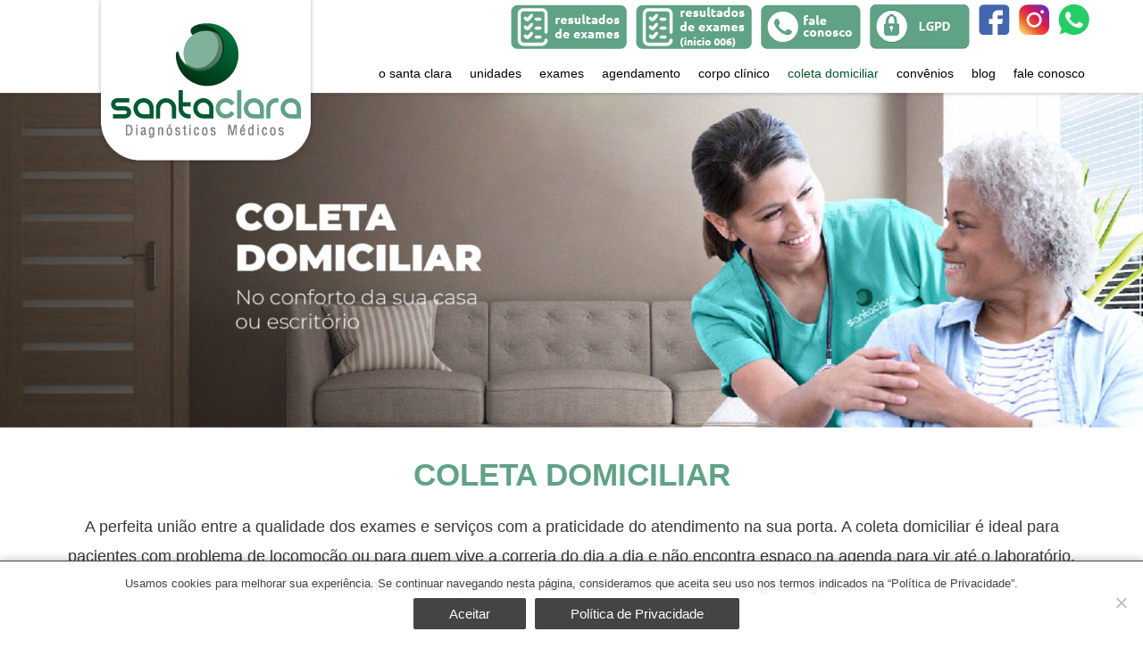

--- FILE ---
content_type: text/html; charset=UTF-8
request_url: https://laboratoriosantaclara.com.br/coleta-domiciliar/
body_size: 18661
content:
<!DOCTYPE html><html lang="pt-BR"><head><meta charset="UTF-8"><meta name="viewport" content="width=device-width, initial-scale=1"><link rel="profile" href="https://gmpg.org/xfn/11"><meta name='robots' content='index, follow, max-image-preview:large, max-snippet:-1, max-video-preview:-1' /><link media="all" href="https://laboratoriosantaclara.com.br/wp-content/cache/autoptimize/css/autoptimize_282ff6c78bd877f4b49f59d93993b358.css" rel="stylesheet"><title>Coleta Domiciliar - Santa Clara</title><link rel="canonical" href="https://laboratoriosantaclara.com.br/coleta-domiciliar/" /><meta property="og:locale" content="pt_BR" /><meta property="og:type" content="article" /><meta property="og:title" content="Coleta Domiciliar - Santa Clara" /><meta property="og:description" content="COLETA DOMICILIAR A perfeita união entre a qualidade dos exames e serviços com a praticidade do atendimento na sua porta. A coleta domiciliar é ideal para pacientes com problema de locomoção ou para quem vive a correria do dia a dia e não encontra espaço na agenda para vir até o laboratório. Em casa ou &hellip; Coleta Domiciliar Leia mais &raquo;" /><meta property="og:url" content="https://laboratoriosantaclara.com.br/coleta-domiciliar/" /><meta property="og:site_name" content="Santa Clara" /><meta property="article:modified_time" content="2021-09-16T15:21:41+00:00" /><meta property="og:image" content="https://laboratoriosantaclara.com.br/wp-content/uploads/2020/04/5969_SITE_SANTACLARA_01ABR20_banner_coleta.jpg" /><meta name="twitter:card" content="summary_large_image" /><meta name="twitter:label1" content="Est. tempo de leitura" /><meta name="twitter:data1" content="2 minutos" /> <script type="application/ld+json" class="yoast-schema-graph">{"@context":"https://schema.org","@graph":[{"@type":"WebPage","@id":"https://laboratoriosantaclara.com.br/coleta-domiciliar/","url":"https://laboratoriosantaclara.com.br/coleta-domiciliar/","name":"Coleta Domiciliar - Santa Clara","isPartOf":{"@id":"https://laboratoriosantaclara.com.br/#website"},"primaryImageOfPage":{"@id":"https://laboratoriosantaclara.com.br/coleta-domiciliar/#primaryimage"},"image":{"@id":"https://laboratoriosantaclara.com.br/coleta-domiciliar/#primaryimage"},"thumbnailUrl":"https://laboratoriosantaclara.com.br/wp-content/uploads/2020/04/5969_SITE_SANTACLARA_01ABR20_banner_coleta.jpg","datePublished":"2020-04-09T14:17:43+00:00","dateModified":"2021-09-16T15:21:41+00:00","breadcrumb":{"@id":"https://laboratoriosantaclara.com.br/coleta-domiciliar/#breadcrumb"},"inLanguage":"pt-BR","potentialAction":[{"@type":"ReadAction","target":["https://laboratoriosantaclara.com.br/coleta-domiciliar/"]}]},{"@type":"ImageObject","inLanguage":"pt-BR","@id":"https://laboratoriosantaclara.com.br/coleta-domiciliar/#primaryimage","url":"https://laboratoriosantaclara.com.br/wp-content/uploads/2020/04/5969_SITE_SANTACLARA_01ABR20_banner_coleta.jpg","contentUrl":"https://laboratoriosantaclara.com.br/wp-content/uploads/2020/04/5969_SITE_SANTACLARA_01ABR20_banner_coleta.jpg","width":1920,"height":562},{"@type":"BreadcrumbList","@id":"https://laboratoriosantaclara.com.br/coleta-domiciliar/#breadcrumb","itemListElement":[{"@type":"ListItem","position":1,"name":"Início","item":"https://laboratoriosantaclara.com.br/"},{"@type":"ListItem","position":2,"name":"Coleta Domiciliar"}]},{"@type":"WebSite","@id":"https://laboratoriosantaclara.com.br/#website","url":"https://laboratoriosantaclara.com.br/","name":"Santa Clara","description":"Diagnósticos Médicos","publisher":{"@id":"https://laboratoriosantaclara.com.br/#organization"},"potentialAction":[{"@type":"SearchAction","target":{"@type":"EntryPoint","urlTemplate":"https://laboratoriosantaclara.com.br/?s={search_term_string}"},"query-input":{"@type":"PropertyValueSpecification","valueRequired":true,"valueName":"search_term_string"}}],"inLanguage":"pt-BR"},{"@type":"Organization","@id":"https://laboratoriosantaclara.com.br/#organization","name":"Santa Clara","url":"https://laboratoriosantaclara.com.br/","logo":{"@type":"ImageObject","inLanguage":"pt-BR","@id":"https://laboratoriosantaclara.com.br/#/schema/logo/image/","url":"https://laboratoriosantaclara.com.br/wp-content/uploads/2020/04/cropped-Prancheta-39.png","contentUrl":"https://laboratoriosantaclara.com.br/wp-content/uploads/2020/04/cropped-Prancheta-39.png","width":235,"height":145,"caption":"Santa Clara"},"image":{"@id":"https://laboratoriosantaclara.com.br/#/schema/logo/image/"}}]}</script> <link rel="alternate" type="application/rss+xml" title="Feed para Santa Clara &raquo;" href="https://laboratoriosantaclara.com.br/feed/" /><link rel="alternate" type="application/rss+xml" title="Feed de comentários para Santa Clara &raquo;" href="https://laboratoriosantaclara.com.br/comments/feed/" /> <script defer src="[data-uri]"></script> <link rel='stylesheet' id='elementor-post-12-css' href='https://laboratoriosantaclara.com.br/wp-content/cache/autoptimize/css/autoptimize_single_da1982106dbd1c24b63a0389cdc9bb51.css?ver=1766347578' media='all' /><link rel='stylesheet' id='elementor-post-191-css' href='https://laboratoriosantaclara.com.br/wp-content/cache/autoptimize/css/autoptimize_single_b691247cda7928b95dfc6536ed9c66e8.css?ver=1766350076' media='all' /><link rel='stylesheet' id='elementor-post-32-css' href='https://laboratoriosantaclara.com.br/wp-content/cache/autoptimize/css/autoptimize_single_28540e1560239520c77f2c05fa3c36eb.css?ver=1766347579' media='all' /><link rel='stylesheet' id='elementor-post-150-css' href='https://laboratoriosantaclara.com.br/wp-content/cache/autoptimize/css/autoptimize_single_7fab1651a29dbc00abdfc7d113b96cf4.css?ver=1766347579' media='all' /><link rel='stylesheet' id='elementor-post-118-css' href='https://laboratoriosantaclara.com.br/wp-content/cache/autoptimize/css/autoptimize_single_7fbe28e9d7db110010328ea3d748c5f4.css?ver=1766347579' media='all' /><link rel='stylesheet' id='msl-custom-css' href='https://laboratoriosantaclara.com.br/wp-content/cache/autoptimize/css/autoptimize_single_308cac3e649435a73d5a09f90331229d.css?ver=35.5' media='all' /><link rel='stylesheet' id='elementor-gf-local-roboto-css' href='//laboratoriosantaclara.com.br/wp-content/uploads/omgf/elementor-gf-local-roboto/elementor-gf-local-roboto.css?ver=1727752317' media='all' /><link rel='stylesheet' id='elementor-gf-local-robotoslab-css' href='//laboratoriosantaclara.com.br/wp-content/uploads/omgf/elementor-gf-local-robotoslab/elementor-gf-local-robotoslab.css?ver=1727752317' media='all' /><link rel='stylesheet' id='elementor-gf-local-ubuntu-css' href='//laboratoriosantaclara.com.br/wp-content/uploads/omgf/elementor-gf-local-ubuntu/elementor-gf-local-ubuntu.css?ver=1727752317' media='all' /><link rel='stylesheet' id='elementor-gf-local-montserrat-css' href='//laboratoriosantaclara.com.br/wp-content/uploads/omgf/elementor-gf-local-montserrat/elementor-gf-local-montserrat.css?ver=1727752317' media='all' /> <!--[if IE]> <script src="https://laboratoriosantaclara.com.br/wp-content/themes/astra/assets/js/minified/flexibility.min.js?ver=3.6.9" id="astra-flexibility-js"></script> <script id="astra-flexibility-js-after">flexibility(document.documentElement);</script> <![endif]--> <script defer id="cookie-notice-front-js-before" src="[data-uri]"></script> <script defer src="https://laboratoriosantaclara.com.br/wp-content/plugins/cookie-notice/js/front.min.js?ver=2.5.7" id="cookie-notice-front-js"></script> <script src="https://laboratoriosantaclara.com.br/wp-includes/js/jquery/jquery.min.js?ver=3.7.1" id="jquery-core-js"></script> <script defer src="https://laboratoriosantaclara.com.br/wp-includes/js/jquery/jquery-migrate.min.js?ver=3.4.1" id="jquery-migrate-js"></script> <script defer id="jquery-js-after" src="[data-uri]"></script> <script defer src="https://laboratoriosantaclara.com.br/wp-content/cache/autoptimize/js/autoptimize_single_b14b6f793d497a89ee6959c3ba8d2fda.js?ver=6.8.3" id="jquery-3.3.1-js"></script> <link rel="https://api.w.org/" href="https://laboratoriosantaclara.com.br/wp-json/" /><link rel="alternate" title="JSON" type="application/json" href="https://laboratoriosantaclara.com.br/wp-json/wp/v2/pages/191" /><link rel="EditURI" type="application/rsd+xml" title="RSD" href="https://laboratoriosantaclara.com.br/xmlrpc.php?rsd" /><meta name="generator" content="WordPress 6.8.3" /><link rel='shortlink' href='https://laboratoriosantaclara.com.br/?p=191' /><link rel="alternate" title="oEmbed (JSON)" type="application/json+oembed" href="https://laboratoriosantaclara.com.br/wp-json/oembed/1.0/embed?url=https%3A%2F%2Flaboratoriosantaclara.com.br%2Fcoleta-domiciliar%2F" /><link rel="alternate" title="oEmbed (XML)" type="text/xml+oembed" href="https://laboratoriosantaclara.com.br/wp-json/oembed/1.0/embed?url=https%3A%2F%2Flaboratoriosantaclara.com.br%2Fcoleta-domiciliar%2F&#038;format=xml" /> <script defer src="[data-uri]"></script> <meta name="generator" content="MasterSlider 3.11.0 - Responsive Touch Image Slider | avt.li/msf" />  <script defer src="https://www.googletagmanager.com/gtag/js?id=G-DBD3KKB7MS"></script> <script defer src="[data-uri]"></script> <meta Http-Equiv="Cache-Control" Content="no-cache"><meta Http-Equiv="Pragma" Content="no-cache"><meta Http-Equiv="Expires" Content="0"><meta name="generator" content="Elementor 3.32.2; features: additional_custom_breakpoints; settings: css_print_method-external, google_font-enabled, font_display-auto"><link rel="icon" href="https://laboratoriosantaclara.com.br/wp-content/uploads/2020/04/cropped-Prancheta-29-32x32.png" sizes="32x32" /><link rel="icon" href="https://laboratoriosantaclara.com.br/wp-content/uploads/2020/04/cropped-Prancheta-29-192x192.png" sizes="192x192" /><link rel="apple-touch-icon" href="https://laboratoriosantaclara.com.br/wp-content/uploads/2020/04/cropped-Prancheta-29-180x180.png" /><meta name="msapplication-TileImage" content="https://laboratoriosantaclara.com.br/wp-content/uploads/2020/04/cropped-Prancheta-29-270x270.png" /></head><body itemtype='https://schema.org/WebPage' itemscope='itemscope' class="wp-singular page-template-default page page-id-191 wp-custom-logo wp-theme-astra wp-child-theme-iblanco cookies-not-set _masterslider _ms_version_3.11.0 ehf-header ehf-footer ehf-template-astra ehf-stylesheet-iblanco ast-desktop ast-page-builder-template ast-no-sidebar astra-3.6.9 ast-header-custom-item-inside ast-single-post ast-mobile-inherit-site-logo ast-inherit-site-logo-transparent elementor-default elementor-kit-12 elementor-page elementor-page-191"><div 
class="hfeed site" id="page"> <a class="skip-link screen-reader-text" href="#content">Ir para o conteúdo</a><header id="masthead" itemscope="itemscope" itemtype="https://schema.org/WPHeader"><p class="main-title bhf-hidden" itemprop="headline"><a href="https://laboratoriosantaclara.com.br" title="Santa Clara" rel="home">Santa Clara</a></p><div data-elementor-type="wp-post" data-elementor-id="32" class="elementor elementor-32"><section class="elementor-section elementor-top-section elementor-element elementor-element-bb05aec elementor-section-boxed elementor-section-height-default elementor-section-height-default" data-id="bb05aec" data-element_type="section"><div class="elementor-container elementor-column-gap-no"><div class="elementor-column elementor-col-50 elementor-top-column elementor-element elementor-element-d673580" data-id="d673580" data-element_type="column"><div class="elementor-widget-wrap elementor-element-populated"><div class="elementor-element elementor-element-df33cf8 elementor-widget__width-auto elementor-absolute elementor-widget-mobile__width-initial elementor-hidden-phone elementor-widget elementor-widget-image" data-id="df33cf8" data-element_type="widget" data-settings="{&quot;_position&quot;:&quot;absolute&quot;}" data-widget_type="image.default"><div class="elementor-widget-container"> <a href="https://laboratoriosantaclara.com.br/"> <img width="235" height="180" src="https://laboratoriosantaclara.com.br/wp-content/uploads/2020/04/Prancheta-39.png" class="attachment-full size-full wp-image-361" alt="" /> </a></div></div></div></div><div class="elementor-column elementor-col-50 elementor-top-column elementor-element elementor-element-4af61a9" data-id="4af61a9" data-element_type="column"><div class="elementor-widget-wrap elementor-element-populated"><section class="elementor-section elementor-inner-section elementor-element elementor-element-8cdd159 elementor-section-boxed elementor-section-height-default elementor-section-height-default" data-id="8cdd159" data-element_type="section"><div class="elementor-container elementor-column-gap-no"><div class="elementor-column elementor-col-100 elementor-inner-column elementor-element elementor-element-40abca9" data-id="40abca9" data-element_type="column"><div class="elementor-widget-wrap elementor-element-populated"><div class="elementor-element elementor-element-fca6e27 elementor-widget__width-auto elementor-widget-mobile__width-initial elementor-widget elementor-widget-image" data-id="fca6e27" data-element_type="widget" data-widget_type="image.default"><div class="elementor-widget-container"> <a href="https://portal.worklabweb.com.br/resultados-on-line/276" target="_blank"> <img width="130" height="50" src="https://laboratoriosantaclara.com.br/wp-content/uploads/2020/04/bot_result.png" class="attachment-full size-full wp-image-36" alt="" /> </a></div></div><div class="elementor-element elementor-element-403d3e9 elementor-widget__width-auto elementor-widget-mobile__width-initial elementor-widget elementor-widget-image" data-id="403d3e9" data-element_type="widget" data-widget_type="image.default"><div class="elementor-widget-container"> <a href="https://www.resultados.com.br/frame.aspx?chave=SANTACLARA" target="_blank"> <img width="130" height="50" src="https://laboratoriosantaclara.com.br/wp-content/uploads/2020/04/Ativo-69.png" class="attachment-full size-full wp-image-367" alt="" /> </a></div></div><div class="elementor-element elementor-element-148ef64 elementor-widget__width-auto elementor-widget-mobile__width-initial elementor-widget elementor-widget-image" data-id="148ef64" data-element_type="widget" data-widget_type="image.default"><div class="elementor-widget-container"> <a href="https://laboratoriosantaclara.com.br/fale-conosco/"> <img width="112" height="50" src="https://laboratoriosantaclara.com.br/wp-content/uploads/2020/04/bot_fale.png" class="attachment-full size-full wp-image-37" alt="" /> </a></div></div><div class="elementor-element elementor-element-6143ba1 elementor-widget__width-auto elementor-widget-mobile__width-initial elementor-widget elementor-widget-image" data-id="6143ba1" data-element_type="widget" data-widget_type="image.default"><div class="elementor-widget-container"> <a href="https://laboratoriosantaclara.com.br/lgpd"> <img width="112" height="50" src="https://laboratoriosantaclara.com.br/wp-content/uploads/2020/04/LGPD-4.jpg" class="attachment-full size-full wp-image-936" alt="" /> </a></div></div><div class="elementor-element elementor-element-305b58a elementor-widget__width-auto elementor-widget-mobile__width-initial elementor-widget elementor-widget-image" data-id="305b58a" data-element_type="widget" data-widget_type="image.default"><div class="elementor-widget-container"> <a href="https://pt-br.facebook.com/santaclaradiagnosticosmedicos/" target="_blank"> <img width="35" height="34" src="https://laboratoriosantaclara.com.br/wp-content/uploads/2020/04/icon_face.png" class="elementor-animation-grow attachment-full size-full wp-image-38" alt="" /> </a></div></div><div class="elementor-element elementor-element-0ecdf03 elementor-widget__width-auto elementor-widget-mobile__width-initial elementor-widget elementor-widget-image" data-id="0ecdf03" data-element_type="widget" data-widget_type="image.default"><div class="elementor-widget-container"> <a href="https://www.instagram.com/santaclaradiagnosticosmedicos/" target="_blank"> <img width="34" height="34" src="https://laboratoriosantaclara.com.br/wp-content/uploads/2020/04/icon_insta.png" class="elementor-animation-grow attachment-full size-full wp-image-39" alt="" /> </a></div></div><div class="elementor-element elementor-element-b57cdbb elementor-widget__width-auto elementor-widget-mobile__width-initial elementor-widget elementor-widget-image" data-id="b57cdbb" data-element_type="widget" data-widget_type="image.default"><div class="elementor-widget-container"> <a href="https://api.whatsapp.com/send?phone=5513991830475" target="_blank"> <img width="35" height="34" src="https://laboratoriosantaclara.com.br/wp-content/uploads/2020/04/icon_whats.png" class="elementor-animation-grow attachment-full size-full wp-image-40" alt="" /> </a></div></div></div></div></div></section><section class="elementor-section elementor-inner-section elementor-element elementor-element-4ec98b5 elementor-section-boxed elementor-section-height-default elementor-section-height-default" data-id="4ec98b5" data-element_type="section"><div class="elementor-container elementor-column-gap-no"><div class="elementor-column elementor-col-100 elementor-inner-column elementor-element elementor-element-dbbe67e" data-id="dbbe67e" data-element_type="column"><div class="elementor-widget-wrap elementor-element-populated"><div class="elementor-element elementor-element-2e29b27 elementor-widget-mobile__width-initial elementor-hidden-desktop elementor-hidden-tablet elementor-widget elementor-widget-image" data-id="2e29b27" data-element_type="widget" data-widget_type="image.default"><div class="elementor-widget-container"> <a href="https://laboratoriosantaclara.com.br/"> <img width="294" height="71" src="https://laboratoriosantaclara.com.br/wp-content/uploads/2020/04/Prancheta-29.png" class="attachment-full size-full wp-image-58" alt="" /> </a></div></div><div class="elementor-element elementor-element-d6c3d1b hfe-nav-menu__align-right hfe-nav-menu__breakpoint-mobile elementor-widget-mobile__width-initial hfe-submenu-icon-arrow hfe-submenu-animation-none hfe-link-redirect-child elementor-widget elementor-widget-navigation-menu" data-id="d6c3d1b" data-element_type="widget" data-settings="{&quot;padding_horizontal_menu_item&quot;:{&quot;unit&quot;:&quot;px&quot;,&quot;size&quot;:10,&quot;sizes&quot;:[]},&quot;padding_horizontal_menu_item_tablet&quot;:{&quot;unit&quot;:&quot;px&quot;,&quot;size&quot;:15,&quot;sizes&quot;:[]},&quot;padding_vertical_menu_item_tablet&quot;:{&quot;unit&quot;:&quot;px&quot;,&quot;size&quot;:7,&quot;sizes&quot;:[]},&quot;menu_space_between&quot;:{&quot;unit&quot;:&quot;px&quot;,&quot;size&quot;:0,&quot;sizes&quot;:[]},&quot;padding_horizontal_menu_item_mobile&quot;:{&quot;unit&quot;:&quot;px&quot;,&quot;size&quot;:&quot;&quot;,&quot;sizes&quot;:[]},&quot;padding_vertical_menu_item&quot;:{&quot;unit&quot;:&quot;px&quot;,&quot;size&quot;:15,&quot;sizes&quot;:[]},&quot;padding_vertical_menu_item_mobile&quot;:{&quot;unit&quot;:&quot;px&quot;,&quot;size&quot;:&quot;&quot;,&quot;sizes&quot;:[]},&quot;menu_space_between_tablet&quot;:{&quot;unit&quot;:&quot;px&quot;,&quot;size&quot;:&quot;&quot;,&quot;sizes&quot;:[]},&quot;menu_space_between_mobile&quot;:{&quot;unit&quot;:&quot;px&quot;,&quot;size&quot;:&quot;&quot;,&quot;sizes&quot;:[]},&quot;menu_row_space&quot;:{&quot;unit&quot;:&quot;px&quot;,&quot;size&quot;:&quot;&quot;,&quot;sizes&quot;:[]},&quot;menu_row_space_tablet&quot;:{&quot;unit&quot;:&quot;px&quot;,&quot;size&quot;:&quot;&quot;,&quot;sizes&quot;:[]},&quot;menu_row_space_mobile&quot;:{&quot;unit&quot;:&quot;px&quot;,&quot;size&quot;:&quot;&quot;,&quot;sizes&quot;:[]},&quot;dropdown_border_radius&quot;:{&quot;unit&quot;:&quot;px&quot;,&quot;top&quot;:&quot;&quot;,&quot;right&quot;:&quot;&quot;,&quot;bottom&quot;:&quot;&quot;,&quot;left&quot;:&quot;&quot;,&quot;isLinked&quot;:true},&quot;dropdown_border_radius_tablet&quot;:{&quot;unit&quot;:&quot;px&quot;,&quot;top&quot;:&quot;&quot;,&quot;right&quot;:&quot;&quot;,&quot;bottom&quot;:&quot;&quot;,&quot;left&quot;:&quot;&quot;,&quot;isLinked&quot;:true},&quot;dropdown_border_radius_mobile&quot;:{&quot;unit&quot;:&quot;px&quot;,&quot;top&quot;:&quot;&quot;,&quot;right&quot;:&quot;&quot;,&quot;bottom&quot;:&quot;&quot;,&quot;left&quot;:&quot;&quot;,&quot;isLinked&quot;:true},&quot;width_dropdown_item&quot;:{&quot;unit&quot;:&quot;px&quot;,&quot;size&quot;:&quot;220&quot;,&quot;sizes&quot;:[]},&quot;width_dropdown_item_tablet&quot;:{&quot;unit&quot;:&quot;px&quot;,&quot;size&quot;:&quot;&quot;,&quot;sizes&quot;:[]},&quot;width_dropdown_item_mobile&quot;:{&quot;unit&quot;:&quot;px&quot;,&quot;size&quot;:&quot;&quot;,&quot;sizes&quot;:[]},&quot;padding_horizontal_dropdown_item&quot;:{&quot;unit&quot;:&quot;px&quot;,&quot;size&quot;:&quot;&quot;,&quot;sizes&quot;:[]},&quot;padding_horizontal_dropdown_item_tablet&quot;:{&quot;unit&quot;:&quot;px&quot;,&quot;size&quot;:&quot;&quot;,&quot;sizes&quot;:[]},&quot;padding_horizontal_dropdown_item_mobile&quot;:{&quot;unit&quot;:&quot;px&quot;,&quot;size&quot;:&quot;&quot;,&quot;sizes&quot;:[]},&quot;padding_vertical_dropdown_item&quot;:{&quot;unit&quot;:&quot;px&quot;,&quot;size&quot;:15,&quot;sizes&quot;:[]},&quot;padding_vertical_dropdown_item_tablet&quot;:{&quot;unit&quot;:&quot;px&quot;,&quot;size&quot;:&quot;&quot;,&quot;sizes&quot;:[]},&quot;padding_vertical_dropdown_item_mobile&quot;:{&quot;unit&quot;:&quot;px&quot;,&quot;size&quot;:&quot;&quot;,&quot;sizes&quot;:[]},&quot;distance_from_menu&quot;:{&quot;unit&quot;:&quot;px&quot;,&quot;size&quot;:&quot;&quot;,&quot;sizes&quot;:[]},&quot;distance_from_menu_tablet&quot;:{&quot;unit&quot;:&quot;px&quot;,&quot;size&quot;:&quot;&quot;,&quot;sizes&quot;:[]},&quot;distance_from_menu_mobile&quot;:{&quot;unit&quot;:&quot;px&quot;,&quot;size&quot;:&quot;&quot;,&quot;sizes&quot;:[]},&quot;toggle_size&quot;:{&quot;unit&quot;:&quot;px&quot;,&quot;size&quot;:&quot;&quot;,&quot;sizes&quot;:[]},&quot;toggle_size_tablet&quot;:{&quot;unit&quot;:&quot;px&quot;,&quot;size&quot;:&quot;&quot;,&quot;sizes&quot;:[]},&quot;toggle_size_mobile&quot;:{&quot;unit&quot;:&quot;px&quot;,&quot;size&quot;:&quot;&quot;,&quot;sizes&quot;:[]},&quot;toggle_border_width&quot;:{&quot;unit&quot;:&quot;px&quot;,&quot;size&quot;:&quot;&quot;,&quot;sizes&quot;:[]},&quot;toggle_border_width_tablet&quot;:{&quot;unit&quot;:&quot;px&quot;,&quot;size&quot;:&quot;&quot;,&quot;sizes&quot;:[]},&quot;toggle_border_width_mobile&quot;:{&quot;unit&quot;:&quot;px&quot;,&quot;size&quot;:&quot;&quot;,&quot;sizes&quot;:[]},&quot;toggle_border_radius&quot;:{&quot;unit&quot;:&quot;px&quot;,&quot;size&quot;:&quot;&quot;,&quot;sizes&quot;:[]},&quot;toggle_border_radius_tablet&quot;:{&quot;unit&quot;:&quot;px&quot;,&quot;size&quot;:&quot;&quot;,&quot;sizes&quot;:[]},&quot;toggle_border_radius_mobile&quot;:{&quot;unit&quot;:&quot;px&quot;,&quot;size&quot;:&quot;&quot;,&quot;sizes&quot;:[]}}" data-widget_type="navigation-menu.default"><div class="elementor-widget-container"><div class="hfe-nav-menu hfe-layout-horizontal hfe-nav-menu-layout horizontal hfe-pointer__text hfe-animation__grow" data-layout="horizontal"><div role="button" class="hfe-nav-menu__toggle elementor-clickable" tabindex="0" aria-label="Menu Toggle"> <span class="screen-reader-text">Menu</span><div class="hfe-nav-menu-icon"> <i aria-hidden="true"  class="fas fa-align-justify"></i></div></div><nav class="hfe-nav-menu__layout-horizontal hfe-nav-menu__submenu-arrow" data-toggle-icon="&lt;i aria-hidden=&quot;true&quot; tabindex=&quot;0&quot; class=&quot;fas fa-align-justify&quot;&gt;&lt;/i&gt;" data-close-icon="&lt;i aria-hidden=&quot;true&quot; tabindex=&quot;0&quot; class=&quot;far fa-window-close&quot;&gt;&lt;/i&gt;" data-full-width="yes"><ul id="menu-1-d6c3d1b" class="hfe-nav-menu"><li id="menu-item-370" class="menu-item menu-item-type-post_type menu-item-object-page parent hfe-creative-menu"><a href="https://laboratoriosantaclara.com.br/o-santa-clara/" class = "hfe-menu-item">o santa clara</a></li><li id="menu-item-241" class="menu-item menu-item-type-post_type menu-item-object-page parent hfe-creative-menu"><a href="https://laboratoriosantaclara.com.br/unidades/" class = "hfe-menu-item">unidades</a></li><li id="menu-item-288" class="menu-item menu-item-type-post_type menu-item-object-page parent hfe-creative-menu"><a href="https://laboratoriosantaclara.com.br/exames/" class = "hfe-menu-item">exames</a></li><li id="menu-item-287" class="menu-item menu-item-type-post_type menu-item-object-page parent hfe-creative-menu"><a href="https://laboratoriosantaclara.com.br/agendamento/" class = "hfe-menu-item">agendamento</a></li><li id="menu-item-231" class="menu-item menu-item-type-post_type menu-item-object-page parent hfe-creative-menu"><a href="https://laboratoriosantaclara.com.br/corpo-clinico/" class = "hfe-menu-item">corpo clínico</a></li><li id="menu-item-200" class="menu-item menu-item-type-post_type menu-item-object-page current-menu-item page_item page-item-191 current_page_item parent hfe-creative-menu"><a href="https://laboratoriosantaclara.com.br/coleta-domiciliar/" class = "hfe-menu-item">coleta domiciliar</a></li><li id="menu-item-304" class="menu-item menu-item-type-post_type menu-item-object-page parent hfe-creative-menu"><a href="https://laboratoriosantaclara.com.br/convenios/" class = "hfe-menu-item">convênios</a></li><li id="menu-item-739" class="menu-item menu-item-type-post_type menu-item-object-page parent hfe-creative-menu"><a href="https://laboratoriosantaclara.com.br/blog/" class = "hfe-menu-item">blog</a></li><li id="menu-item-316" class="menu-item menu-item-type-post_type menu-item-object-page parent hfe-creative-menu"><a href="https://laboratoriosantaclara.com.br/fale-conosco/" class = "hfe-menu-item">fale conosco</a></li></ul></nav></div></div></div></div></div></div></section></div></div></div></section></div></header><div id="content" class="site-content"><div class="ast-container"><div id="primary" class="content-area primary"><main id="main" class="site-main"><article
class="post-191 page type-page status-publish ast-article-single" id="post-191" itemtype="https://schema.org/CreativeWork" itemscope="itemscope"><header class="entry-header ast-header-without-markup"></header><div class="entry-content clear" 
 itemprop="text"	><div data-elementor-type="wp-page" data-elementor-id="191" class="elementor elementor-191"><section class="elementor-section elementor-top-section elementor-element elementor-element-29afbbd elementor-section-stretched elementor-section-full_width elementor-hidden-mobile elementor-section-height-default elementor-section-height-default" data-id="29afbbd" data-element_type="section" data-settings="{&quot;stretch_section&quot;:&quot;section-stretched&quot;}"><div class="elementor-container elementor-column-gap-no"><div class="elementor-column elementor-col-100 elementor-top-column elementor-element elementor-element-08f5b17" data-id="08f5b17" data-element_type="column"><div class="elementor-widget-wrap elementor-element-populated"><div class="elementor-element elementor-element-5a9270f elementor-widget elementor-widget-image" data-id="5a9270f" data-element_type="widget" data-widget_type="image.default"><div class="elementor-widget-container"> <img fetchpriority="high" decoding="async" width="1920" height="562" src="https://laboratoriosantaclara.com.br/wp-content/uploads/2020/04/5969_SITE_SANTACLARA_01ABR20_banner_coleta.jpg" class="attachment-full size-full wp-image-13" alt="" srcset="https://laboratoriosantaclara.com.br/wp-content/uploads/2020/04/5969_SITE_SANTACLARA_01ABR20_banner_coleta.jpg 1920w, https://laboratoriosantaclara.com.br/wp-content/uploads/2020/04/5969_SITE_SANTACLARA_01ABR20_banner_coleta-300x88.jpg 300w, https://laboratoriosantaclara.com.br/wp-content/uploads/2020/04/5969_SITE_SANTACLARA_01ABR20_banner_coleta-1024x300.jpg 1024w, https://laboratoriosantaclara.com.br/wp-content/uploads/2020/04/5969_SITE_SANTACLARA_01ABR20_banner_coleta-768x225.jpg 768w, https://laboratoriosantaclara.com.br/wp-content/uploads/2020/04/5969_SITE_SANTACLARA_01ABR20_banner_coleta-1536x450.jpg 1536w" sizes="(max-width: 1920px) 100vw, 1920px" /></div></div></div></div></div></section><section class="elementor-section elementor-top-section elementor-element elementor-element-50aa663 elementor-section-full_width elementor-hidden-desktop elementor-hidden-tablet elementor-section-height-default elementor-section-height-default" data-id="50aa663" data-element_type="section"><div class="elementor-container elementor-column-gap-no"><div class="elementor-column elementor-col-100 elementor-top-column elementor-element elementor-element-94c5878" data-id="94c5878" data-element_type="column"><div class="elementor-widget-wrap elementor-element-populated"><div class="elementor-element elementor-element-63a9854 elementor-widget elementor-widget-image" data-id="63a9854" data-element_type="widget" data-widget_type="image.default"><div class="elementor-widget-container"> <img decoding="async" width="500" height="375" src="https://laboratoriosantaclara.com.br/wp-content/uploads/2021/09/COLETA_Banner-para-site-Santa-Clara_MOBILE.png" class="attachment-full size-full wp-image-847" alt="" srcset="https://laboratoriosantaclara.com.br/wp-content/uploads/2021/09/COLETA_Banner-para-site-Santa-Clara_MOBILE.png 500w, https://laboratoriosantaclara.com.br/wp-content/uploads/2021/09/COLETA_Banner-para-site-Santa-Clara_MOBILE-300x225.png 300w" sizes="(max-width: 500px) 100vw, 500px" /></div></div></div></div></div></section><section class="elementor-section elementor-top-section elementor-element elementor-element-ed0d67c elementor-section-boxed elementor-section-height-default elementor-section-height-default" data-id="ed0d67c" data-element_type="section"><div class="elementor-container elementor-column-gap-default"><div class="elementor-column elementor-col-100 elementor-top-column elementor-element elementor-element-e7e2f92" data-id="e7e2f92" data-element_type="column"><div class="elementor-widget-wrap elementor-element-populated"><div class="elementor-element elementor-element-e40f21e elementor-widget elementor-widget-heading" data-id="e40f21e" data-element_type="widget" data-widget_type="heading.default"><div class="elementor-widget-container"><h2 class="elementor-heading-title elementor-size-default">COLETA DOMICILIAR</h2></div></div><div class="elementor-element elementor-element-7afcd32 elementor-widget elementor-widget-text-editor" data-id="7afcd32" data-element_type="widget" data-widget_type="text-editor.default"><div class="elementor-widget-container"><p>A perfeita união entre a qualidade dos exames e serviços com a praticidade do atendimento na sua porta. A coleta domiciliar é ideal para pacientes com problema de locomoção ou para quem vive a correria do dia a dia e não encontra espaço na agenda para vir até o laboratório. Em casa ou no escritório, nossos profissionais vão até você. É só ligar e agendar.</p></div></div></div></div></div></section><section class="elementor-section elementor-top-section elementor-element elementor-element-edce063 elementor-section-boxed elementor-section-height-default elementor-section-height-default" data-id="edce063" data-element_type="section"><div class="elementor-container elementor-column-gap-default"><div class="elementor-column elementor-col-100 elementor-top-column elementor-element elementor-element-503419f" data-id="503419f" data-element_type="column"><div class="elementor-widget-wrap elementor-element-populated"><div class="elementor-element elementor-element-b976be0 elementor-widget__width-initial elementor-widget elementor-widget-video" data-id="b976be0" data-element_type="widget" data-settings="{&quot;video_type&quot;:&quot;vimeo&quot;}" data-widget_type="video.default"><div class="elementor-widget-container"><div class="elementor-wrapper elementor-open-inline"> <iframe class="elementor-video-iframe" allowfullscreen allow="clipboard-write" title="Reprodutor de vídeo vimeo" src="https://player.vimeo.com/video/408104936?color&amp;autopause=0&amp;loop=0&amp;muted=0&amp;title=0&amp;portrait=0&amp;byline=0&amp;h=41e3381b79#t="></iframe></div></div></div></div></div></div></section><section class="elementor-section elementor-top-section elementor-element elementor-element-75077fe elementor-section-stretched elementor-section-full_width elementor-section-height-default elementor-section-height-default" data-id="75077fe" data-element_type="section" data-settings="{&quot;stretch_section&quot;:&quot;section-stretched&quot;}"><div class="elementor-container elementor-column-gap-no"><div class="elementor-column elementor-col-100 elementor-top-column elementor-element elementor-element-7888f2c" data-id="7888f2c" data-element_type="column"><div class="elementor-widget-wrap elementor-element-populated"><div class="elementor-element elementor-element-4166b2d elementor-widget elementor-widget-shortcode" data-id="4166b2d" data-element_type="widget" data-widget_type="shortcode.default"><div class="elementor-widget-container"><div class="elementor-shortcode"><div data-elementor-type="wp-post" data-elementor-id="215" class="elementor elementor-215"><section class="elementor-section elementor-top-section elementor-element elementor-element-49107395 elementor-section-boxed elementor-section-height-default elementor-section-height-default" data-id="49107395" data-element_type="section" data-settings="{&quot;background_background&quot;:&quot;gradient&quot;}"><div class="elementor-container elementor-column-gap-default"><div class="elementor-column elementor-col-100 elementor-top-column elementor-element elementor-element-59dadcc3" data-id="59dadcc3" data-element_type="column"><div class="elementor-widget-wrap elementor-element-populated"><div class="elementor-element elementor-element-f407b00 elementor-widget elementor-widget-heading" data-id="f407b00" data-element_type="widget" data-widget_type="heading.default"><div class="elementor-widget-container"><h1 class="elementor-heading-title elementor-size-default">Faça seu agendamento <br>agora mesmo!</h1></div></div><div class="elementor-element elementor-element-a5bf7b2 elementor-widget__width-initial elementor-widget elementor-widget-shortcode" data-id="a5bf7b2" data-element_type="widget" data-widget_type="shortcode.default"><div class="elementor-widget-container"><div class="elementor-shortcode"><div class="wpforms-container wpforms-container-full" id="wpforms-196"><form id="wpforms-form-196" class="wpforms-validate wpforms-form" data-formid="196" method="post" enctype="multipart/form-data" action="/coleta-domiciliar/" data-token="2a54c442593f4e0ac401c2eee4e1cf0d" data-token-time="1768588992"><noscript class="wpforms-error-noscript">Ative o JavaScript no seu navegador para preencher este formulário.</noscript><div class="wpforms-field-container"><div id="wpforms-196-field_1-container" class="wpforms-field wpforms-field-name" data-field-id="1"><label class="wpforms-field-label wpforms-label-hide" for="wpforms-196-field_1">Nome <span class="wpforms-required-label">*</span></label><input type="text" id="wpforms-196-field_1" class="wpforms-field-large wpforms-field-required" name="wpforms[fields][1]" placeholder="Nome:" required></div><div id="wpforms-196-field_3-container" class="wpforms-field wpforms-field-email" data-field-id="3"><label class="wpforms-field-label wpforms-label-hide" for="wpforms-196-field_3">E-mail <span class="wpforms-required-label">*</span></label><input type="email" id="wpforms-196-field_3" class="wpforms-field-large wpforms-field-required" name="wpforms[fields][3]" placeholder="E-mail:" spellcheck="false" required></div><div id="wpforms-196-field_4-container" class="wpforms-field wpforms-field-text" data-field-id="4"><label class="wpforms-field-label wpforms-label-hide" for="wpforms-196-field_4">Telefone <span class="wpforms-required-label">*</span></label><input type="text" id="wpforms-196-field_4" class="wpforms-field-large wpforms-field-required wpforms-masked-input" data-rule-inputmask-incomplete="1" data-inputmask-mask="(99) 9999[9]-9999" name="wpforms[fields][4]" placeholder="Telefone:" required></div><div id="wpforms-196-field_5-container" class="wpforms-field wpforms-field-textarea" data-field-id="5"><label class="wpforms-field-label wpforms-label-hide" for="wpforms-196-field_5">Mensagem <span class="wpforms-required-label">*</span></label><textarea id="wpforms-196-field_5" class="wpforms-field-medium wpforms-field-required" name="wpforms[fields][5]" placeholder="Digite sua mensagem ..." required></textarea></div><div id="wpforms-196-field_6-container" class="wpforms-field wpforms-field-checkbox" data-field-id="6"><ul id="wpforms-196-field_6" class="wpforms-field-required"><li class="choice-1 depth-1"><input type="checkbox" id="wpforms-196-field_6_1" name="wpforms[fields][6][]" value="Aceito os &lt;a href=&quot;/politica-de-privacidade/&quot; target=&quot;_blank&quot;&gt;Termos de Uso e Política de Privacidade&lt;/a&gt;*" required ><label class="wpforms-field-label-inline" for="wpforms-196-field_6_1">Aceito os <a href="/politica-de-privacidade/" target="_blank">Termos de Uso e Política de Privacidade</a>*</label></li></ul></div></div><div class="wpforms-field wpforms-field-hp"><label for="wpforms-196-field-hp" class="wpforms-field-label">Name</label><input type="text" name="wpforms[hp]" id="wpforms-196-field-hp" class="wpforms-field-medium"></div><div class="wpforms-submit-container" ><input type="hidden" name="wpforms[id]" value="196"><input type="hidden" name="page_title" value="Coleta Domiciliar"><input type="hidden" name="page_url" value="https://laboratoriosantaclara.com.br/coleta-domiciliar/"><input type="hidden" name="url_referer" value=""><input type="hidden" name="page_id" value="191"><input type="hidden" name="wpforms[post_id]" value="191"><button type="submit" name="wpforms[submit]" id="wpforms-submit-196" class="wpforms-submit" data-alt-text="enviando..." data-submit-text="Enviar" aria-live="assertive" value="wpforms-submit">Enviar</button></div></form></div></div></div></div></div></div></div></section></div></div></div></div></div></div></div></section></div></div></article></main></div></div></div><div class="hfe-before-footer-wrap"><div class='footer-width-fixer'><div data-elementor-type="wp-post" data-elementor-id="118" class="elementor elementor-118"><section class="elementor-section elementor-top-section elementor-element elementor-element-5bb0194 elementor-section-full_width elementor-section-height-min-height elementor-section-stretched elementor-section-items-stretch elementor-section-height-default" data-id="5bb0194" data-element_type="section" data-settings="{&quot;stretch_section&quot;:&quot;section-stretched&quot;,&quot;background_background&quot;:&quot;classic&quot;}"><div class="elementor-background-overlay"></div><div class="elementor-container elementor-column-gap-no"><div class="elementor-column elementor-col-33 elementor-top-column elementor-element elementor-element-c293371" data-id="c293371" data-element_type="column" data-settings="{&quot;background_background&quot;:&quot;gradient&quot;}"><div class="elementor-widget-wrap elementor-element-populated"><div class="elementor-element elementor-element-4b000bf vertical-text elementor-widget__width-auto elementor-widget elementor-widget-heading" data-id="4b000bf" data-element_type="widget" data-widget_type="heading.default"><div class="elementor-widget-container"><h2 class="elementor-heading-title elementor-size-default">UNIDADES</h2></div></div></div></div><div class="elementor-column elementor-col-33 elementor-top-column elementor-element elementor-element-69f1919" data-id="69f1919" data-element_type="column" data-settings="{&quot;background_background&quot;:&quot;classic&quot;}"><div class="elementor-widget-wrap elementor-element-populated"><div class="elementor-element elementor-element-893c97e elementor-widget elementor-widget-text-editor" data-id="893c97e" data-element_type="widget" data-widget_type="text-editor.default"><div class="elementor-widget-container"> <strong>Santos<br> <span style="background-color: #00552b; color: white; padding: 1px 5px;">MATRIZ &#8211; Av. Ana Costa, 165 &#8211; Vila Mathias</span> </strong> <br>Rua XV de Novembro, 161- Centro</div></div><div class="elementor-element elementor-element-cd89aa3 elementor-widget elementor-widget-text-editor" data-id="cd89aa3" data-element_type="widget" data-widget_type="text-editor.default"><div class="elementor-widget-container"><p><strong>Cubatão</strong><br />Avenida Brasil, nº 733 – Jardim Casqueiro</p></div></div><div class="elementor-element elementor-element-26a1393 elementor-widget elementor-widget-text-editor" data-id="26a1393" data-element_type="widget" data-widget_type="text-editor.default"><div class="elementor-widget-container"><p><strong>Itanhaém</strong><br />Avenida Rui Barbosa, nº 810 – Centro</p></div></div><div class="elementor-element elementor-element-c3270ae elementor-widget elementor-widget-text-editor" data-id="c3270ae" data-element_type="widget" data-widget_type="text-editor.default"><div class="elementor-widget-container"><p><strong>Mongaguá</strong><br />Avenida Marina, nº 1106 – Centro</p></div></div><div class="elementor-element elementor-element-e1c78f3 elementor-widget elementor-widget-text-editor" data-id="e1c78f3" data-element_type="widget" data-widget_type="text-editor.default"><div class="elementor-widget-container"> <strong>Praia Grande</strong><br> Rua Aimorés, 238 &#8211; Vila Tupi<br> Av. Marechal Mallet, 1413 &#8211; Canto do Forte</div></div><div class="elementor-element elementor-element-890e797 elementor-widget elementor-widget-text-editor" data-id="890e797" data-element_type="widget" data-widget_type="text-editor.default"><div class="elementor-widget-container"><p><strong>São Vicente</strong><br />Rua Padre Anchieta, nº 224 – Centro</p></div></div></div></div><div class="elementor-column elementor-col-33 elementor-top-column elementor-element elementor-element-81b6aab" data-id="81b6aab" data-element_type="column" data-settings="{&quot;background_background&quot;:&quot;classic&quot;}"><div class="elementor-widget-wrap elementor-element-populated"><div class="elementor-element elementor-element-569ba59 elementor-widget elementor-widget-heading" data-id="569ba59" data-element_type="widget" data-widget_type="heading.default"><div class="elementor-widget-container"><h2 class="elementor-heading-title elementor-size-default">Central de<br> Atendimento</h2></div></div><section class="elementor-section elementor-inner-section elementor-element elementor-element-923dcad elementor-section-boxed elementor-section-height-default elementor-section-height-default" data-id="923dcad" data-element_type="section"><div class="elementor-container elementor-column-gap-no"><div class="elementor-column elementor-col-100 elementor-inner-column elementor-element elementor-element-d6375bd" data-id="d6375bd" data-element_type="column"><div class="elementor-widget-wrap elementor-element-populated"><div class="elementor-element elementor-element-426709b elementor-widget__width-auto link-white elementor-view-default elementor-widget elementor-widget-icon" data-id="426709b" data-element_type="widget" data-widget_type="icon.default"><div class="elementor-widget-container"><div class="elementor-icon-wrapper"> <a class="elementor-icon" href="tel:1332218124"> <i aria-hidden="true" class="fas fa-phone-alt"></i> </a></div></div></div><div class="elementor-element elementor-element-d14a5bd elementor-widget__width-auto link-white elementor-widget elementor-widget-text-editor" data-id="d14a5bd" data-element_type="widget" data-widget_type="text-editor.default"><div class="elementor-widget-container"> <a href="tel:1332218124"><span style="font-size: 18px;">(13)</span> 3221-8124</a></div></div></div></div></div></section><section class="elementor-section elementor-inner-section elementor-element elementor-element-6a67a97 elementor-section-boxed elementor-section-height-default elementor-section-height-default" data-id="6a67a97" data-element_type="section"><div class="elementor-container elementor-column-gap-no"><div class="elementor-column elementor-col-100 elementor-inner-column elementor-element elementor-element-b967f81" data-id="b967f81" data-element_type="column"><div class="elementor-widget-wrap elementor-element-populated"><div class="elementor-element elementor-element-8d2994b elementor-widget__width-auto elementor-view-default elementor-widget elementor-widget-icon" data-id="8d2994b" data-element_type="widget" data-widget_type="icon.default"><div class="elementor-widget-container"><div class="elementor-icon-wrapper"> <a class="elementor-icon" href="https://api.whatsapp.com/send?phone=5513991830475" target="_blank"> <i aria-hidden="true" class="fab fa-whatsapp"></i> </a></div></div></div><div class="elementor-element elementor-element-c3116fa elementor-widget__width-auto link-white elementor-widget elementor-widget-text-editor" data-id="c3116fa" data-element_type="widget" data-widget_type="text-editor.default"><div class="elementor-widget-container"><p><a href="https://api.whatsapp.com/send?phone=551332218124" target="_blank" rel="noopener"><span style="font-size: 18px;">(13)</span> </a><a href="https://api.whatsapp.com/send?phone=5513991830475" target="_blank" rel="noopener">99183-0475</a></p></div></div></div></div></div></section></div></div></div></section></div></div></div><footer itemtype="https://schema.org/WPFooter" itemscope="itemscope" id="colophon" role="contentinfo"><div class='footer-width-fixer'><div data-elementor-type="wp-post" data-elementor-id="150" class="elementor elementor-150"><section class="elementor-section elementor-top-section elementor-element elementor-element-784fbfa elementor-section-boxed elementor-section-height-default elementor-section-height-default" data-id="784fbfa" data-element_type="section" data-settings="{&quot;background_background&quot;:&quot;classic&quot;}"><div class="elementor-container elementor-column-gap-default"><div class="elementor-column elementor-col-33 elementor-top-column elementor-element elementor-element-46c212a" data-id="46c212a" data-element_type="column"><div class="elementor-widget-wrap elementor-element-populated"><div class="elementor-element elementor-element-f4e5419 elementor-widget__width-initial elementor-widget elementor-widget-image" data-id="f4e5419" data-element_type="widget" data-widget_type="image.default"><div class="elementor-widget-container"> <img width="272" height="164" src="https://laboratoriosantaclara.com.br/wp-content/uploads/2020/04/Prancheta-30.png" class="attachment-full size-full wp-image-157" alt="" /></div></div><section class="elementor-section elementor-inner-section elementor-element elementor-element-8fdefaf elementor-section-boxed elementor-section-height-default elementor-section-height-default" data-id="8fdefaf" data-element_type="section"><div class="elementor-container elementor-column-gap-no"><div class="elementor-column elementor-col-50 elementor-inner-column elementor-element elementor-element-57948c4" data-id="57948c4" data-element_type="column"><div class="elementor-widget-wrap elementor-element-populated"><div class="elementor-element elementor-element-46df8de elementor-widget elementor-widget-image" data-id="46df8de" data-element_type="widget" data-widget_type="image.default"><div class="elementor-widget-container"> <img width="127" height="48" src="https://laboratoriosantaclara.com.br/wp-content/uploads/2020/04/logo_control.png" class="attachment-large size-large wp-image-166" alt="" /></div></div></div></div><div class="elementor-column elementor-col-50 elementor-inner-column elementor-element elementor-element-e252687" data-id="e252687" data-element_type="column"><div class="elementor-widget-wrap elementor-element-populated"><div class="elementor-element elementor-element-9624996 elementor-widget elementor-widget-image" data-id="9624996" data-element_type="widget" data-widget_type="image.default"><div class="elementor-widget-container"> <img width="129" height="57" src="https://laboratoriosantaclara.com.br/wp-content/uploads/2020/04/logo_sbpc.png" class="attachment-large size-large wp-image-167" alt="" /></div></div></div></div></div></section></div></div><div class="elementor-column elementor-col-33 elementor-top-column elementor-element elementor-element-daf658c" data-id="daf658c" data-element_type="column"><div class="elementor-widget-wrap elementor-element-populated"><div class="elementor-element elementor-element-4ea7480 elementor-widget elementor-widget-heading" data-id="4ea7480" data-element_type="widget" data-widget_type="heading.default"><div class="elementor-widget-container"><h3 class="elementor-heading-title elementor-size-default">qual exame<br> você procura?</h3></div></div><div class="elementor-element elementor-element-f3ef866 elementor-align-center elementor-widget elementor-widget-button" data-id="f3ef866" data-element_type="widget" data-widget_type="button.default"><div class="elementor-widget-container"><div class="elementor-button-wrapper"> <a class="elementor-button elementor-button-link elementor-size-sm" href="https://laboratoriosantaclara.com.br/exames/"> <span class="elementor-button-content-wrapper"> <span class="elementor-button-text">Pesquisar</span> </span> </a></div></div></div><section class="elementor-section elementor-inner-section elementor-element elementor-element-ddf2480 elementor-section-boxed elementor-section-height-default elementor-section-height-default" data-id="ddf2480" data-element_type="section"><div class="elementor-container elementor-column-gap-default"><div class="elementor-column elementor-col-100 elementor-inner-column elementor-element elementor-element-a0b9c2d" data-id="a0b9c2d" data-element_type="column"><div class="elementor-widget-wrap elementor-element-populated"><div class="elementor-element elementor-element-8b946a6 elementor-widget elementor-widget-heading" data-id="8b946a6" data-element_type="widget" data-widget_type="heading.default"><div class="elementor-widget-container"><h4 class="elementor-heading-title elementor-size-default">Redes Sociais</h4></div></div><div class="elementor-element elementor-element-2c5cba5 elementor-widget__width-auto elementor-widget elementor-widget-image" data-id="2c5cba5" data-element_type="widget" data-widget_type="image.default"><div class="elementor-widget-container"> <a href="https://pt-br.facebook.com/santaclaradiagnosticosmedicos/" target="_blank"> <img width="35" height="34" src="https://laboratoriosantaclara.com.br/wp-content/uploads/2020/04/icon_face.png" class="elementor-animation-grow attachment-large size-large wp-image-38" alt="" /> </a></div></div><div class="elementor-element elementor-element-96587b0 elementor-widget__width-auto elementor-widget elementor-widget-image" data-id="96587b0" data-element_type="widget" data-widget_type="image.default"><div class="elementor-widget-container"> <a href="https://www.instagram.com/santaclaradiagnosticosmedicos/" target="_blank"> <img width="34" height="34" src="https://laboratoriosantaclara.com.br/wp-content/uploads/2020/04/icon_insta.png" class="elementor-animation-grow attachment-large size-large wp-image-39" alt="" /> </a></div></div><div class="elementor-element elementor-element-9ce513b elementor-widget__width-auto elementor-widget elementor-widget-image" data-id="9ce513b" data-element_type="widget" data-widget_type="image.default"><div class="elementor-widget-container"> <a href="https://api.whatsapp.com/send?phone=5513991830475" target="_blank"> <img width="35" height="34" src="https://laboratoriosantaclara.com.br/wp-content/uploads/2020/04/icon_whats.png" class="elementor-animation-grow attachment-large size-large wp-image-40" alt="" /> </a></div></div></div></div></div></section></div></div><div class="elementor-column elementor-col-33 elementor-top-column elementor-element elementor-element-5dbe36a" data-id="5dbe36a" data-element_type="column"><div class="elementor-widget-wrap elementor-element-populated"><div class="elementor-element elementor-element-f24a16e elementor-widget-mobile__width-auto elementor-widget elementor-widget-wp-widget-nav_menu" data-id="f24a16e" data-element_type="widget" id="menu-footer" data-widget_type="wp-widget-nav_menu.default"><div class="elementor-widget-container"><nav class="menu-menu-principal-container" aria-label="Menu"><ul id="menu-menu-principal" class="menu"><li id="menu-item-370" class="menu-item menu-item-type-post_type menu-item-object-page menu-item-370"><a href="https://laboratoriosantaclara.com.br/o-santa-clara/" class="menu-link">o santa clara</a></li><li id="menu-item-241" class="menu-item menu-item-type-post_type menu-item-object-page menu-item-241"><a href="https://laboratoriosantaclara.com.br/unidades/" class="menu-link">unidades</a></li><li id="menu-item-288" class="menu-item menu-item-type-post_type menu-item-object-page menu-item-288"><a href="https://laboratoriosantaclara.com.br/exames/" class="menu-link">exames</a></li><li id="menu-item-287" class="menu-item menu-item-type-post_type menu-item-object-page menu-item-287"><a href="https://laboratoriosantaclara.com.br/agendamento/" class="menu-link">agendamento</a></li><li id="menu-item-231" class="menu-item menu-item-type-post_type menu-item-object-page menu-item-231"><a href="https://laboratoriosantaclara.com.br/corpo-clinico/" class="menu-link">corpo clínico</a></li><li id="menu-item-200" class="menu-item menu-item-type-post_type menu-item-object-page current-menu-item page_item page-item-191 current_page_item menu-item-200"><a href="https://laboratoriosantaclara.com.br/coleta-domiciliar/" aria-current="page" class="menu-link">coleta domiciliar</a></li><li id="menu-item-304" class="menu-item menu-item-type-post_type menu-item-object-page menu-item-304"><a href="https://laboratoriosantaclara.com.br/convenios/" class="menu-link">convênios</a></li><li id="menu-item-739" class="menu-item menu-item-type-post_type menu-item-object-page menu-item-739"><a href="https://laboratoriosantaclara.com.br/blog/" class="menu-link">blog</a></li><li id="menu-item-316" class="menu-item menu-item-type-post_type menu-item-object-page menu-item-316"><a href="https://laboratoriosantaclara.com.br/fale-conosco/" class="menu-link">fale conosco</a></li></ul></nav></div></div></div></div></div></section><section class="elementor-section elementor-top-section elementor-element elementor-element-ea9377a elementor-section-boxed elementor-section-height-default elementor-section-height-default" data-id="ea9377a" data-element_type="section" data-settings="{&quot;background_background&quot;:&quot;classic&quot;}"><div class="elementor-container elementor-column-gap-default"><div class="elementor-column elementor-col-100 elementor-top-column elementor-element elementor-element-a4902c1" data-id="a4902c1" data-element_type="column"><div class="elementor-widget-wrap elementor-element-populated"><div class="elementor-element elementor-element-2e47ed3 elementor-widget elementor-widget-heading" data-id="2e47ed3" data-element_type="widget" data-widget_type="heading.default"><div class="elementor-widget-container"><h3 class="elementor-heading-title elementor-size-default">CERTIFICAÇÕES / LABORATÓRIOS DE APOIO</h3></div></div><div class="elementor-element elementor-element-dd15ae5 gallery-spacing-custom elementor-widget elementor-widget-image-gallery" data-id="dd15ae5" data-element_type="widget" data-widget_type="image-gallery.default"><div class="elementor-widget-container"><div class="elementor-image-gallery"><div id='gallery-1' class='gallery galleryid-1151 gallery-columns-4 gallery-size-full'><figure class='gallery-item'><div class='gallery-icon landscape'> <img width="200" height="100" src="https://laboratoriosantaclara.com.br/wp-content/uploads/2020/04/Prancheta-31.png" class="attachment-full size-full" alt="" decoding="async" /></div></figure><figure class='gallery-item'><div class='gallery-icon landscape'> <img width="200" height="100" src="https://laboratoriosantaclara.com.br/wp-content/uploads/2020/04/Prancheta-31-cópia.png" class="attachment-full size-full" alt="" decoding="async" /></div></figure><figure class='gallery-item'><div class='gallery-icon landscape'> <img width="200" height="100" src="https://laboratoriosantaclara.com.br/wp-content/uploads/2020/04/Prancheta-31-cópia-2.png" class="attachment-full size-full" alt="" decoding="async" /></div></figure><figure class='gallery-item'><div class='gallery-icon landscape'> <img width="200" height="100" src="https://laboratoriosantaclara.com.br/wp-content/uploads/2020/04/Prancheta-31-cópia-3.png" class="attachment-full size-full" alt="" decoding="async" /></div></figure></div></div></div></div><div class="elementor-element elementor-element-044e79a gallery-spacing-custom elementor-widget elementor-widget-image-gallery" data-id="044e79a" data-element_type="widget" data-widget_type="image-gallery.default"><div class="elementor-widget-container"><div class="elementor-image-gallery"><div id='gallery-2' class='gallery galleryid-1151 gallery-columns-3 gallery-size-full'><figure class='gallery-item'><div class='gallery-icon landscape'> <img width="250" height="101" src="https://laboratoriosantaclara.com.br/wp-content/uploads/2020/04/Prancheta-36.png" class="attachment-full size-full" alt="" decoding="async" /></div></figure><figure class='gallery-item'><div class='gallery-icon landscape'> <img width="250" height="101" src="https://laboratoriosantaclara.com.br/wp-content/uploads/2020/04/Prancheta-36-cópia-2.png" class="attachment-full size-full" alt="" decoding="async" /></div></figure><figure class='gallery-item'><div class='gallery-icon landscape'> <img width="250" height="101" src="https://laboratoriosantaclara.com.br/wp-content/uploads/2020/04/Prancheta-36-cópia.png" class="attachment-full size-full" alt="" decoding="async" /></div></figure></div></div></div></div></div></div></div></section><section class="elementor-section elementor-top-section elementor-element elementor-element-9a4107a elementor-section-content-middle elementor-section-boxed elementor-section-height-default elementor-section-height-default" data-id="9a4107a" data-element_type="section" data-settings="{&quot;background_background&quot;:&quot;classic&quot;}"><div class="elementor-container elementor-column-gap-no"><div class="elementor-column elementor-col-100 elementor-top-column elementor-element elementor-element-c2f0cdf" data-id="c2f0cdf" data-element_type="column"><div class="elementor-widget-wrap elementor-element-populated"><div class="elementor-element elementor-element-0eba95b elementor-widget elementor-widget-copyright" data-id="0eba95b" data-element_type="widget" data-settings="{&quot;align&quot;:&quot;center&quot;}" data-widget_type="copyright.default"><div class="elementor-widget-container"><div class="hfe-copyright-wrapper"> <a href="https://iblanco.com.br"> <span>Copyright © 2026 - Laboratório Santa Clara. Todos os direitos reservados | Desenvolvido por <img src="https://iblanco.com.br/Clientes/IblancoDigital/4384_Nova_Logo_Iblanco_2018_bran_rodape.png" /></span> </a></div></div></div></div></div></div></section></div></div></footer></div> <script type="speculationrules">{"prefetch":[{"source":"document","where":{"and":[{"href_matches":"\/*"},{"not":{"href_matches":["\/wp-*.php","\/wp-admin\/*","\/wp-content\/uploads\/*","\/wp-content\/*","\/wp-content\/plugins\/*","\/wp-content\/themes\/iblanco\/*","\/wp-content\/themes\/astra\/*","\/*\\?(.+)"]}},{"not":{"selector_matches":"a[rel~=\"nofollow\"]"}},{"not":{"selector_matches":".no-prefetch, .no-prefetch a"}}]},"eagerness":"conservative"}]}</script> <script defer src="[data-uri]"></script> <link rel='stylesheet' id='elementor-post-215-css' href='https://laboratoriosantaclara.com.br/wp-content/cache/autoptimize/css/autoptimize_single_be17d54c4fa2cbae4685fecad3247966.css?ver=1766350072' media='all' /> <script defer id="astra-theme-js-js-extra" src="[data-uri]"></script> <script defer src="https://laboratoriosantaclara.com.br/wp-content/themes/astra/assets/js/minified/style.min.js?ver=3.6.9" id="astra-theme-js-js"></script> <script defer src="https://laboratoriosantaclara.com.br/wp-content/plugins/elementor/assets/js/webpack.runtime.min.js?ver=3.32.2" id="elementor-webpack-runtime-js"></script> <script defer src="https://laboratoriosantaclara.com.br/wp-content/plugins/elementor/assets/js/frontend-modules.min.js?ver=3.32.2" id="elementor-frontend-modules-js"></script> <script defer src="https://laboratoriosantaclara.com.br/wp-includes/js/jquery/ui/core.min.js?ver=1.13.3" id="jquery-ui-core-js"></script> <script defer id="elementor-frontend-js-before" src="[data-uri]"></script> <script defer src="https://laboratoriosantaclara.com.br/wp-content/plugins/elementor/assets/js/frontend.min.js?ver=3.32.2" id="elementor-frontend-js"></script> <script defer id="eael-general-js-extra" src="[data-uri]"></script> <script defer src="https://laboratoriosantaclara.com.br/wp-content/plugins/essential-addons-for-elementor-lite/assets/front-end/js/view/general.min.js?ver=6.3.2" id="eael-general-js"></script> <script defer src="https://laboratoriosantaclara.com.br/wp-content/cache/autoptimize/js/autoptimize_single_daaf84c0986684561864d4a9e380500c.js?ver=2.5.2" id="hfe-frontend-js-js"></script> <script defer src="https://laboratoriosantaclara.com.br/wp-content/plugins/elementor/assets/lib/swiper/v8/swiper.min.js?ver=8.4.5" id="swiper-js"></script> <script defer src="https://laboratoriosantaclara.com.br/wp-content/plugins/wpforms-lite/assets/lib/jquery.validate.min.js?ver=1.21.0" id="wpforms-validation-js"></script> <script defer src="https://laboratoriosantaclara.com.br/wp-content/plugins/wpforms-lite/assets/lib/jquery.inputmask.min.js?ver=5.0.9" id="wpforms-maskedinput-js"></script> <script defer src="https://laboratoriosantaclara.com.br/wp-content/plugins/wpforms-lite/assets/lib/mailcheck.min.js?ver=1.1.2" id="wpforms-mailcheck-js"></script> <script defer src="https://laboratoriosantaclara.com.br/wp-content/plugins/wpforms-lite/assets/lib/punycode.min.js?ver=1.0.0" id="wpforms-punycode-js"></script> <script defer src="https://laboratoriosantaclara.com.br/wp-content/plugins/wpforms-lite/assets/js/share/utils.min.js?ver=1.9.7.3" id="wpforms-generic-utils-js"></script> <script defer src="https://laboratoriosantaclara.com.br/wp-content/plugins/wpforms-lite/assets/js/frontend/wpforms.min.js?ver=1.9.7.3" id="wpforms-js"></script> <script defer src="https://laboratoriosantaclara.com.br/wp-content/plugins/wpforms-lite/assets/js/frontend/fields/address.min.js?ver=1.9.7.3" id="wpforms-address-field-js"></script> <script defer src="[data-uri]"></script> <script defer src="[data-uri]"></script> <div id="cookie-notice" role="dialog" class="cookie-notice-hidden cookie-revoke-hidden cn-position-bottom" aria-label="Cookie Notice" style="background-color: rgba(255,255,255,0.9);"><div class="cookie-notice-container" style="color: #444444"><span id="cn-notice-text" class="cn-text-container">Usamos cookies para melhorar sua experiência. Se continuar navegando nesta página, consideramos que aceita seu uso nos termos indicados na “Política de Privacidade”.</span><span id="cn-notice-buttons" class="cn-buttons-container"><button id="cn-accept-cookie" data-cookie-set="accept" class="cn-set-cookie cn-button cn-button-custom btn_cookie" aria-label="Aceitar">Aceitar</button><button data-link-url="https://laboratoriosantaclara.com.br/politica-de-privacidade/" data-link-target="_blank" id="cn-more-info" class="cn-more-info cn-button cn-button-custom btn_cookie" aria-label="Política de Privacidade">Política de Privacidade</button></span><span id="cn-close-notice" data-cookie-set="accept" class="cn-close-icon" title="No"></span></div></div></body></html>

--- FILE ---
content_type: text/html; charset=UTF-8
request_url: https://player.vimeo.com/video/408104936?color&autopause=0&loop=0&muted=0&title=0&portrait=0&byline=0&h=41e3381b79
body_size: 6522
content:
<!DOCTYPE html>
<html lang="en">
<head>
  <meta charset="utf-8">
  <meta name="viewport" content="width=device-width,initial-scale=1,user-scalable=yes">
  
  <link rel="canonical" href="https://player.vimeo.com/video/408104936?h=41e3381b79">
  <meta name="googlebot" content="noindex,indexifembedded">
  
  
  <title>5807-VIDEO-ST-CLARA-COLETA-ELEMIDIA on Vimeo</title>
  <style>
      body, html, .player, .fallback {
          overflow: hidden;
          width: 100%;
          height: 100%;
          margin: 0;
          padding: 0;
      }
      .fallback {
          
              background-color: transparent;
          
      }
      .player.loading { opacity: 0; }
      .fallback iframe {
          position: fixed;
          left: 0;
          top: 0;
          width: 100%;
          height: 100%;
      }
  </style>
  <link rel="modulepreload" href="https://f.vimeocdn.com/p/4.46.25/js/player.module.js" crossorigin="anonymous">
  <link rel="modulepreload" href="https://f.vimeocdn.com/p/4.46.25/js/vendor.module.js" crossorigin="anonymous">
  <link rel="preload" href="https://f.vimeocdn.com/p/4.46.25/css/player.css" as="style">
</head>

<body>


<div class="vp-placeholder">
    <style>
        .vp-placeholder,
        .vp-placeholder-thumb,
        .vp-placeholder-thumb::before,
        .vp-placeholder-thumb::after {
            position: absolute;
            top: 0;
            bottom: 0;
            left: 0;
            right: 0;
        }
        .vp-placeholder {
            visibility: hidden;
            width: 100%;
            max-height: 100%;
            height: calc(720 / 1280 * 100vw);
            max-width: calc(1280 / 720 * 100vh);
            margin: auto;
        }
        .vp-placeholder-carousel {
            display: none;
            background-color: #000;
            position: absolute;
            left: 0;
            right: 0;
            bottom: -60px;
            height: 60px;
        }
    </style>

    

    
        <style>
            .vp-placeholder-thumb {
                overflow: hidden;
                width: 100%;
                max-height: 100%;
                margin: auto;
            }
            .vp-placeholder-thumb::before,
            .vp-placeholder-thumb::after {
                content: "";
                display: block;
                filter: blur(7px);
                margin: 0;
                background: url(https://i.vimeocdn.com/video/878921430-0c3293dbeb752527c8eea758e7a31a0e511a54c680494683f354de49d5462d70-d?mw=80&q=85) 50% 50% / contain no-repeat;
            }
            .vp-placeholder-thumb::before {
                 
                margin: -30px;
            }
        </style>
    

    <div class="vp-placeholder-thumb"></div>
    <div class="vp-placeholder-carousel"></div>
    <script>function placeholderInit(t,h,d,s,n,o){var i=t.querySelector(".vp-placeholder"),v=t.querySelector(".vp-placeholder-thumb");if(h){var p=function(){try{return window.self!==window.top}catch(a){return!0}}(),w=200,y=415,r=60;if(!p&&window.innerWidth>=w&&window.innerWidth<y){i.style.bottom=r+"px",i.style.maxHeight="calc(100vh - "+r+"px)",i.style.maxWidth="calc("+n+" / "+o+" * (100vh - "+r+"px))";var f=t.querySelector(".vp-placeholder-carousel");f.style.display="block"}}if(d){var e=new Image;e.onload=function(){var a=n/o,c=e.width/e.height;if(c<=.95*a||c>=1.05*a){var l=i.getBoundingClientRect(),g=l.right-l.left,b=l.bottom-l.top,m=window.innerWidth/g*100,x=window.innerHeight/b*100;v.style.height="calc("+e.height+" / "+e.width+" * "+m+"vw)",v.style.maxWidth="calc("+e.width+" / "+e.height+" * "+x+"vh)"}i.style.visibility="visible"},e.src=s}else i.style.visibility="visible"}
</script>
    <script>placeholderInit(document,  false ,  true , "https://i.vimeocdn.com/video/878921430-0c3293dbeb752527c8eea758e7a31a0e511a54c680494683f354de49d5462d70-d?mw=80\u0026q=85",  1280 ,  720 );</script>
</div>

<div id="player" class="player"></div>
<script>window.playerConfig = {"cdn_url":"https://f.vimeocdn.com","vimeo_api_url":"api.vimeo.com","request":{"files":{"dash":{"cdns":{"akfire_interconnect_quic":{"avc_url":"https://vod-adaptive-ak.vimeocdn.com/exp=1768592594~acl=%2F190c54c3-3b79-4131-99bf-24a4b659f0d9%2Fpsid%3D06881bc2c834dc7bb21cf2a46211b55ef8a5b26293a83d484053b6671a8a4ed4%2F%2A~hmac=af0f8488e540ad42bc766de8caec6cfea415f04f51a73035018aec014c053894/190c54c3-3b79-4131-99bf-24a4b659f0d9/psid=06881bc2c834dc7bb21cf2a46211b55ef8a5b26293a83d484053b6671a8a4ed4/v2/playlist/av/primary/playlist.json?omit=av1-hevc\u0026pathsig=8c953e4f~_c9G6c14-LB1Ua7eeq-ot7sx2VHuZzgnL_Vx067_Z8s\u0026r=dXM%3D\u0026rh=1H4laR","origin":"gcs","url":"https://vod-adaptive-ak.vimeocdn.com/exp=1768592594~acl=%2F190c54c3-3b79-4131-99bf-24a4b659f0d9%2Fpsid%3D06881bc2c834dc7bb21cf2a46211b55ef8a5b26293a83d484053b6671a8a4ed4%2F%2A~hmac=af0f8488e540ad42bc766de8caec6cfea415f04f51a73035018aec014c053894/190c54c3-3b79-4131-99bf-24a4b659f0d9/psid=06881bc2c834dc7bb21cf2a46211b55ef8a5b26293a83d484053b6671a8a4ed4/v2/playlist/av/primary/playlist.json?pathsig=8c953e4f~_c9G6c14-LB1Ua7eeq-ot7sx2VHuZzgnL_Vx067_Z8s\u0026r=dXM%3D\u0026rh=1H4laR"},"fastly_skyfire":{"avc_url":"https://skyfire.vimeocdn.com/1768592594-0x57d3e3cf62b3d111de1e9af5179260d10fa2b510/190c54c3-3b79-4131-99bf-24a4b659f0d9/psid=06881bc2c834dc7bb21cf2a46211b55ef8a5b26293a83d484053b6671a8a4ed4/v2/playlist/av/primary/playlist.json?omit=av1-hevc\u0026pathsig=8c953e4f~_c9G6c14-LB1Ua7eeq-ot7sx2VHuZzgnL_Vx067_Z8s\u0026r=dXM%3D\u0026rh=1H4laR","origin":"gcs","url":"https://skyfire.vimeocdn.com/1768592594-0x57d3e3cf62b3d111de1e9af5179260d10fa2b510/190c54c3-3b79-4131-99bf-24a4b659f0d9/psid=06881bc2c834dc7bb21cf2a46211b55ef8a5b26293a83d484053b6671a8a4ed4/v2/playlist/av/primary/playlist.json?pathsig=8c953e4f~_c9G6c14-LB1Ua7eeq-ot7sx2VHuZzgnL_Vx067_Z8s\u0026r=dXM%3D\u0026rh=1H4laR"}},"default_cdn":"akfire_interconnect_quic","separate_av":true,"streams":[{"profile":"174","id":"08c31f3b-5bc6-41b7-8ae8-320f0c22181b","fps":29.98,"quality":"720p"},{"profile":"164","id":"37003e4f-ee2f-45ab-b2bd-1f45ceb61c34","fps":29.98,"quality":"360p"},{"profile":"139","id":"918335d5-7a80-4628-8fe4-676104c47e4d","fps":29.98,"quality":"240p"},{"profile":"165","id":"99e18649-0136-4e77-8747-b184d1674687","fps":29.98,"quality":"540p"}],"streams_avc":[{"profile":"174","id":"08c31f3b-5bc6-41b7-8ae8-320f0c22181b","fps":29.98,"quality":"720p"},{"profile":"164","id":"37003e4f-ee2f-45ab-b2bd-1f45ceb61c34","fps":29.98,"quality":"360p"},{"profile":"139","id":"918335d5-7a80-4628-8fe4-676104c47e4d","fps":29.98,"quality":"240p"},{"profile":"165","id":"99e18649-0136-4e77-8747-b184d1674687","fps":29.98,"quality":"540p"}]},"hls":{"cdns":{"akfire_interconnect_quic":{"avc_url":"https://vod-adaptive-ak.vimeocdn.com/exp=1768592594~acl=%2F190c54c3-3b79-4131-99bf-24a4b659f0d9%2Fpsid%3D06881bc2c834dc7bb21cf2a46211b55ef8a5b26293a83d484053b6671a8a4ed4%2F%2A~hmac=af0f8488e540ad42bc766de8caec6cfea415f04f51a73035018aec014c053894/190c54c3-3b79-4131-99bf-24a4b659f0d9/psid=06881bc2c834dc7bb21cf2a46211b55ef8a5b26293a83d484053b6671a8a4ed4/v2/playlist/av/primary/playlist.m3u8?omit=av1-hevc-opus\u0026pathsig=8c953e4f~iIJcTeaqWE-yrhzowoKjZipmfTpKeODIJOM4VD26KFs\u0026r=dXM%3D\u0026rh=1H4laR\u0026sf=fmp4","origin":"gcs","url":"https://vod-adaptive-ak.vimeocdn.com/exp=1768592594~acl=%2F190c54c3-3b79-4131-99bf-24a4b659f0d9%2Fpsid%3D06881bc2c834dc7bb21cf2a46211b55ef8a5b26293a83d484053b6671a8a4ed4%2F%2A~hmac=af0f8488e540ad42bc766de8caec6cfea415f04f51a73035018aec014c053894/190c54c3-3b79-4131-99bf-24a4b659f0d9/psid=06881bc2c834dc7bb21cf2a46211b55ef8a5b26293a83d484053b6671a8a4ed4/v2/playlist/av/primary/playlist.m3u8?omit=opus\u0026pathsig=8c953e4f~iIJcTeaqWE-yrhzowoKjZipmfTpKeODIJOM4VD26KFs\u0026r=dXM%3D\u0026rh=1H4laR\u0026sf=fmp4"},"fastly_skyfire":{"avc_url":"https://skyfire.vimeocdn.com/1768592594-0x57d3e3cf62b3d111de1e9af5179260d10fa2b510/190c54c3-3b79-4131-99bf-24a4b659f0d9/psid=06881bc2c834dc7bb21cf2a46211b55ef8a5b26293a83d484053b6671a8a4ed4/v2/playlist/av/primary/playlist.m3u8?omit=av1-hevc-opus\u0026pathsig=8c953e4f~iIJcTeaqWE-yrhzowoKjZipmfTpKeODIJOM4VD26KFs\u0026r=dXM%3D\u0026rh=1H4laR\u0026sf=fmp4","origin":"gcs","url":"https://skyfire.vimeocdn.com/1768592594-0x57d3e3cf62b3d111de1e9af5179260d10fa2b510/190c54c3-3b79-4131-99bf-24a4b659f0d9/psid=06881bc2c834dc7bb21cf2a46211b55ef8a5b26293a83d484053b6671a8a4ed4/v2/playlist/av/primary/playlist.m3u8?omit=opus\u0026pathsig=8c953e4f~iIJcTeaqWE-yrhzowoKjZipmfTpKeODIJOM4VD26KFs\u0026r=dXM%3D\u0026rh=1H4laR\u0026sf=fmp4"}},"default_cdn":"akfire_interconnect_quic","separate_av":true}},"file_codecs":{"av1":[],"avc":["08c31f3b-5bc6-41b7-8ae8-320f0c22181b","37003e4f-ee2f-45ab-b2bd-1f45ceb61c34","918335d5-7a80-4628-8fe4-676104c47e4d","99e18649-0136-4e77-8747-b184d1674687"],"hevc":{"dvh1":[],"hdr":[],"sdr":[]}},"lang":"en","referrer":"https://laboratoriosantaclara.com.br/coleta-domiciliar/","cookie_domain":".vimeo.com","signature":"9db6231b8586fe378de8fe50f92dfc7a","timestamp":1768588994,"expires":3600,"thumb_preview":{"url":"https://videoapi-sprites.vimeocdn.com/video-sprites/image/2641d7a6-f7f3-4449-b3b9-a7a67fe2c279.0.jpeg?ClientID=sulu\u0026Expires=1768592594\u0026Signature=ea88787d0c791a8df797a652e2fec9ff5e39930c","height":2880,"width":4260,"frame_height":240,"frame_width":426,"columns":10,"frames":120},"currency":"USD","session":"0be1a5d0aa57fd2f31bf5763072fe8b9b4f2c2c31768588994","cookie":{"volume":1,"quality":null,"hd":0,"captions":null,"transcript":null,"captions_styles":{"color":null,"fontSize":null,"fontFamily":null,"fontOpacity":null,"bgOpacity":null,"windowColor":null,"windowOpacity":null,"bgColor":null,"edgeStyle":null},"audio_language":null,"audio_kind":null,"qoe_survey_vote":0},"build":{"backend":"31e9776","js":"4.46.25"},"urls":{"js":"https://f.vimeocdn.com/p/4.46.25/js/player.js","js_base":"https://f.vimeocdn.com/p/4.46.25/js","js_module":"https://f.vimeocdn.com/p/4.46.25/js/player.module.js","js_vendor_module":"https://f.vimeocdn.com/p/4.46.25/js/vendor.module.js","locales_js":{"de-DE":"https://f.vimeocdn.com/p/4.46.25/js/player.de-DE.js","en":"https://f.vimeocdn.com/p/4.46.25/js/player.js","es":"https://f.vimeocdn.com/p/4.46.25/js/player.es.js","fr-FR":"https://f.vimeocdn.com/p/4.46.25/js/player.fr-FR.js","ja-JP":"https://f.vimeocdn.com/p/4.46.25/js/player.ja-JP.js","ko-KR":"https://f.vimeocdn.com/p/4.46.25/js/player.ko-KR.js","pt-BR":"https://f.vimeocdn.com/p/4.46.25/js/player.pt-BR.js","zh-CN":"https://f.vimeocdn.com/p/4.46.25/js/player.zh-CN.js"},"ambisonics_js":"https://f.vimeocdn.com/p/external/ambisonics.min.js","barebone_js":"https://f.vimeocdn.com/p/4.46.25/js/barebone.js","chromeless_js":"https://f.vimeocdn.com/p/4.46.25/js/chromeless.js","three_js":"https://f.vimeocdn.com/p/external/three.rvimeo.min.js","vuid_js":"https://f.vimeocdn.com/js_opt/modules/utils/vuid.min.js","hive_sdk":"https://f.vimeocdn.com/p/external/hive-sdk.js","hive_interceptor":"https://f.vimeocdn.com/p/external/hive-interceptor.js","proxy":"https://player.vimeo.com/static/proxy.html","css":"https://f.vimeocdn.com/p/4.46.25/css/player.css","chromeless_css":"https://f.vimeocdn.com/p/4.46.25/css/chromeless.css","fresnel":"https://arclight.vimeo.com/add/player-stats","player_telemetry_url":"https://arclight.vimeo.com/player-events","telemetry_base":"https://lensflare.vimeo.com"},"flags":{"plays":1,"dnt":0,"autohide_controls":0,"preload_video":"metadata_on_hover","qoe_survey_forced":0,"ai_widget":0,"ecdn_delta_updates":0,"disable_mms":0,"check_clip_skipping_forward":0},"country":"US","client":{"ip":"18.191.138.210"},"ab_tests":{"cross_origin_texttracks":{"group":"variant","track":false,"data":null}},"atid":"343773414.1768588994","ai_widget_signature":"37f179102d7560b1ebd1dbe61315d106d264b23482f38296e7b72d635b61a902_1768592594","config_refresh_url":"https://player.vimeo.com/video/408104936/config/request?atid=343773414.1768588994\u0026expires=3600\u0026referrer=https%3A%2F%2Flaboratoriosantaclara.com.br%2Fcoleta-domiciliar%2F\u0026session=0be1a5d0aa57fd2f31bf5763072fe8b9b4f2c2c31768588994\u0026signature=9db6231b8586fe378de8fe50f92dfc7a\u0026time=1768588994\u0026v=1"},"player_url":"player.vimeo.com","video":{"id":408104936,"title":"5807-VIDEO-ST-CLARA-COLETA-ELEMIDIA","width":1280,"height":720,"duration":15,"url":"","share_url":"https://vimeo.com/408104936/41e3381b79","embed_code":"\u003ciframe title=\"vimeo-player\" src=\"https://player.vimeo.com/video/408104936?h=41e3381b79\" width=\"640\" height=\"360\" frameborder=\"0\" referrerpolicy=\"strict-origin-when-cross-origin\" allow=\"autoplay; fullscreen; picture-in-picture; clipboard-write; encrypted-media; web-share\"   allowfullscreen\u003e\u003c/iframe\u003e","default_to_hd":0,"privacy":"unlisted","embed_permission":"public","thumbnail_url":"https://i.vimeocdn.com/video/878921430-0c3293dbeb752527c8eea758e7a31a0e511a54c680494683f354de49d5462d70-d","owner":{"id":43040531,"name":"Iblanco Marketing","img":"https://i.vimeocdn.com/portrait/50610807_60x60?subrect=170%2C55%2C382%2C267\u0026r=cover\u0026sig=ba64afc76169f5137ac0d0e5476e05c61561283f423e6781cc01e43b9437d843\u0026v=1\u0026region=us","img_2x":"https://i.vimeocdn.com/portrait/50610807_60x60?subrect=170%2C55%2C382%2C267\u0026r=cover\u0026sig=ba64afc76169f5137ac0d0e5476e05c61561283f423e6781cc01e43b9437d843\u0026v=1\u0026region=us","url":"https://vimeo.com/iblancomarketing","account_type":"plus"},"spatial":0,"live_event":null,"version":{"current":null,"available":[{"id":693953098,"file_id":1748806708,"is_current":true}]},"unlisted_hash":"41e3381b79","rating":{"id":3},"fps":29.98,"bypass_token":"eyJ0eXAiOiJKV1QiLCJhbGciOiJIUzI1NiJ9.eyJjbGlwX2lkIjo0MDgxMDQ5MzYsImV4cCI6MTc2ODU5MjY0MH0._69-NMcCB2riQL1gt_TslXq6HdGouf8dZt9zIS0tI34","channel_layout":"stereo","ai":0,"locale":""},"user":{"id":0,"team_id":0,"team_origin_user_id":0,"account_type":"none","liked":0,"watch_later":0,"owner":0,"mod":0,"logged_in":0,"private_mode_enabled":0,"vimeo_api_client_token":"eyJhbGciOiJIUzI1NiIsInR5cCI6IkpXVCJ9.eyJzZXNzaW9uX2lkIjoiMGJlMWE1ZDBhYTU3ZmQyZjMxYmY1NzYzMDcyZmU4YjliNGYyYzJjMzE3Njg1ODg5OTQiLCJleHAiOjE3Njg1OTI1OTQsImFwcF9pZCI6MTE4MzU5LCJzY29wZXMiOiJwdWJsaWMgc3RhdHMifQ.7_7IXe3WVO7-xXqm8L7n6LO3ohnpJ1lfedjNv0EgNTQ"},"view":1,"vimeo_url":"vimeo.com","embed":{"audio_track":"","autoplay":0,"autopause":0,"dnt":0,"editor":0,"keyboard":1,"log_plays":1,"loop":0,"muted":0,"on_site":0,"texttrack":"","transparent":1,"outro":"nothing","playsinline":1,"quality":null,"player_id":"","api":null,"app_id":"","color":"c9ff23","color_one":"000000","color_two":"c9ff23","color_three":"ffffff","color_four":"000000","context":"embed.main","settings":{"auto_pip":1,"badge":0,"byline":0,"collections":0,"color":0,"force_color_one":0,"force_color_two":0,"force_color_three":0,"force_color_four":0,"embed":0,"fullscreen":1,"like":0,"logo":0,"playbar":1,"portrait":0,"pip":1,"share":0,"spatial_compass":0,"spatial_label":0,"speed":1,"title":0,"volume":1,"watch_later":0,"watch_full_video":1,"controls":1,"airplay":1,"audio_tracks":1,"chapters":1,"chromecast":1,"cc":1,"transcript":1,"quality":1,"play_button_position":0,"ask_ai":0,"skipping_forward":1,"debug_payload_collection_policy":"default"},"create_interactive":{"has_create_interactive":false,"viddata_url":""},"min_quality":null,"max_quality":null,"initial_quality":null,"prefer_mms":1}}</script>
<script>const fullscreenSupported="exitFullscreen"in document||"webkitExitFullscreen"in document||"webkitCancelFullScreen"in document||"mozCancelFullScreen"in document||"msExitFullscreen"in document||"webkitEnterFullScreen"in document.createElement("video");var isIE=checkIE(window.navigator.userAgent),incompatibleBrowser=!fullscreenSupported||isIE;window.noModuleLoading=!1,window.dynamicImportSupported=!1,window.cssLayersSupported=typeof CSSLayerBlockRule<"u",window.isInIFrame=function(){try{return window.self!==window.top}catch(e){return!0}}(),!window.isInIFrame&&/twitter/i.test(navigator.userAgent)&&window.playerConfig.video.url&&(window.location=window.playerConfig.video.url),window.playerConfig.request.lang&&document.documentElement.setAttribute("lang",window.playerConfig.request.lang),window.loadScript=function(e){var n=document.getElementsByTagName("script")[0];n&&n.parentNode?n.parentNode.insertBefore(e,n):document.head.appendChild(e)},window.loadVUID=function(){if(!window.playerConfig.request.flags.dnt&&!window.playerConfig.embed.dnt){window._vuid=[["pid",window.playerConfig.request.session]];var e=document.createElement("script");e.async=!0,e.src=window.playerConfig.request.urls.vuid_js,window.loadScript(e)}},window.loadCSS=function(e,n){var i={cssDone:!1,startTime:new Date().getTime(),link:e.createElement("link")};return i.link.rel="stylesheet",i.link.href=n,e.getElementsByTagName("head")[0].appendChild(i.link),i.link.onload=function(){i.cssDone=!0},i},window.loadLegacyJS=function(e,n){if(incompatibleBrowser){var i=e.querySelector(".vp-placeholder");i&&i.parentNode&&i.parentNode.removeChild(i);let a=`/video/${window.playerConfig.video.id}/fallback`;window.playerConfig.request.referrer&&(a+=`?referrer=${window.playerConfig.request.referrer}`),n.innerHTML=`<div class="fallback"><iframe title="unsupported message" src="${a}" frameborder="0"></iframe></div>`}else{n.className="player loading";var t=window.loadCSS(e,window.playerConfig.request.urls.css),r=e.createElement("script"),o=!1;r.src=window.playerConfig.request.urls.js,window.loadScript(r),r["onreadystatechange"in r?"onreadystatechange":"onload"]=function(){!o&&(!this.readyState||this.readyState==="loaded"||this.readyState==="complete")&&(o=!0,playerObject=new VimeoPlayer(n,window.playerConfig,t.cssDone||{link:t.link,startTime:t.startTime}))},window.loadVUID()}};function checkIE(e){e=e&&e.toLowerCase?e.toLowerCase():"";function n(r){return r=r.toLowerCase(),new RegExp(r).test(e);return browserRegEx}var i=n("msie")?parseFloat(e.replace(/^.*msie (\d+).*$/,"$1")):!1,t=n("trident")?parseFloat(e.replace(/^.*trident\/(\d+)\.(\d+).*$/,"$1.$2"))+4:!1;return i||t}
</script>
<script nomodule>
  window.noModuleLoading = true;
  var playerEl = document.getElementById('player');
  window.loadLegacyJS(document, playerEl);
</script>
<script type="module">try{import("").catch(()=>{})}catch(t){}window.dynamicImportSupported=!0;
</script>
<script type="module">if(!window.dynamicImportSupported||!window.cssLayersSupported){if(!window.noModuleLoading){window.noModuleLoading=!0;var playerEl=document.getElementById("player");window.loadLegacyJS(document,playerEl)}var moduleScriptLoader=document.getElementById("js-module-block");moduleScriptLoader&&moduleScriptLoader.parentElement.removeChild(moduleScriptLoader)}
</script>
<script type="module" id="js-module-block">if(!window.noModuleLoading&&window.dynamicImportSupported&&window.cssLayersSupported){const n=document.getElementById("player"),e=window.loadCSS(document,window.playerConfig.request.urls.css);import(window.playerConfig.request.urls.js_module).then(function(o){new o.VimeoPlayer(n,window.playerConfig,e.cssDone||{link:e.link,startTime:e.startTime}),window.loadVUID()}).catch(function(o){throw/TypeError:[A-z ]+import[A-z ]+module/gi.test(o)&&window.loadLegacyJS(document,n),o})}
</script>

<script type="application/ld+json">{"embedUrl":"https://player.vimeo.com/video/408104936?h=41e3381b79","thumbnailUrl":"https://i.vimeocdn.com/video/878921430-0c3293dbeb752527c8eea758e7a31a0e511a54c680494683f354de49d5462d70-d?f=webp","name":"5807-VIDEO-ST-CLARA-COLETA-ELEMIDIA","description":"This is \"5807-VIDEO-ST-CLARA-COLETA-ELEMIDIA\" by \"Iblanco Marketing\" on Vimeo, the home for high quality videos and the people who love them.","duration":"PT15S","uploadDate":"2020-04-15T15:18:25-04:00","@context":"https://schema.org/","@type":"VideoObject"}</script>

</body>
</html>


--- FILE ---
content_type: text/css
request_url: https://laboratoriosantaclara.com.br/wp-content/cache/autoptimize/css/autoptimize_single_da1982106dbd1c24b63a0389cdc9bb51.css?ver=1766347578
body_size: 356
content:
.elementor-kit-12{--e-global-color-primary:#6ec1e4;--e-global-color-secondary:#54595f;--e-global-color-text:#7a7a7a;--e-global-color-accent:#61ce70;--e-global-color-2b19df1f:#4054b2;--e-global-color-25455dc5:#23a455;--e-global-color-42524e32:#000;--e-global-color-50cf25f9:#fff;--e-global-color-641be2eb:#00552b;--e-global-color-9260e82:#60a285;--e-global-color-36c29049:#373737;--e-global-color-5c6100ce:#16b2ba;--e-global-typography-primary-font-family:"Roboto";--e-global-typography-primary-font-weight:600;--e-global-typography-secondary-font-family:"Roboto Slab";--e-global-typography-secondary-font-weight:400;--e-global-typography-text-font-family:"Roboto";--e-global-typography-text-font-weight:400;--e-global-typography-accent-font-family:"Roboto";--e-global-typography-accent-font-weight:500;color:#373737;font-family:"Ubuntu",Sans-serif;font-weight:400}.elementor-kit-12 a{font-family:"Ubuntu",Sans-serif;font-weight:400}.elementor-kit-12 h1{color:#fff;font-family:"Montserrat",Sans-serif;font-size:45px;font-weight:800}.elementor-kit-12 h2{color:#60a285;font-family:"Montserrat",Sans-serif;font-size:35px;font-weight:800}.elementor-kit-12 h3{color:#00552b;font-family:"Montserrat",Sans-serif;font-size:25px;font-weight:700}.elementor-section.elementor-section-boxed>.elementor-container{max-width:1170px}.e-con{--container-max-width:1170px}.elementor-widget:not(:last-child){margin-block-end:20px}.elementor-element{--widgets-spacing:20px 20px;--widgets-spacing-row:20px;--widgets-spacing-column:20px}{}h1.entry-title{display:var(--page-title-display)}@media(max-width:1024px){.elementor-section.elementor-section-boxed>.elementor-container{max-width:1024px}.e-con{--container-max-width:1024px}}@media(max-width:767px){.elementor-section.elementor-section-boxed>.elementor-container{max-width:767px}.e-con{--container-max-width:767px}}

--- FILE ---
content_type: text/css
request_url: https://laboratoriosantaclara.com.br/wp-content/cache/autoptimize/css/autoptimize_single_b691247cda7928b95dfc6536ed9c66e8.css?ver=1766350076
body_size: 240
content:
.elementor-widget-image .widget-image-caption{color:var(--e-global-color-text);font-family:var(--e-global-typography-text-font-family),Sans-serif;font-weight:var(--e-global-typography-text-font-weight)}.elementor-191 .elementor-element.elementor-element-ed0d67c{margin-top:20px;margin-bottom:0}.elementor-191 .elementor-element.elementor-element-e7e2f92.elementor-column>.elementor-widget-wrap{justify-content:center}.elementor-widget-heading .elementor-heading-title{font-family:var(--e-global-typography-primary-font-family),Sans-serif;font-weight:var(--e-global-typography-primary-font-weight);color:var(--e-global-color-primary)}.elementor-191 .elementor-element.elementor-element-e40f21e{text-align:center}.elementor-191 .elementor-element.elementor-element-e40f21e .elementor-heading-title{font-family:"Montserrat",Sans-serif;font-weight:800;text-transform:uppercase;color:#60a285}.elementor-widget-text-editor{font-family:var(--e-global-typography-text-font-family),Sans-serif;font-weight:var(--e-global-typography-text-font-weight);color:var(--e-global-color-text)}.elementor-widget-text-editor.elementor-drop-cap-view-stacked .elementor-drop-cap{background-color:var(--e-global-color-primary)}.elementor-widget-text-editor.elementor-drop-cap-view-framed .elementor-drop-cap,.elementor-widget-text-editor.elementor-drop-cap-view-default .elementor-drop-cap{color:var(--e-global-color-primary);border-color:var(--e-global-color-primary)}.elementor-191 .elementor-element.elementor-element-7afcd32{text-align:center;font-size:18px;color:#373737}.elementor-191 .elementor-element.elementor-element-edce063{margin-top:50px;margin-bottom:100px}.elementor-191 .elementor-element.elementor-element-503419f.elementor-column>.elementor-widget-wrap{justify-content:center}.elementor-191 .elementor-element.elementor-element-b976be0{width:var(--container-widget-width,750px);max-width:750px;--container-widget-width:750px;--container-widget-flex-grow:0}.elementor-191 .elementor-element.elementor-element-b976be0 .elementor-wrapper{--video-aspect-ratio:1.77777}

--- FILE ---
content_type: text/css
request_url: https://laboratoriosantaclara.com.br/wp-content/cache/autoptimize/css/autoptimize_single_28540e1560239520c77f2c05fa3c36eb.css?ver=1766347579
body_size: 1199
content:
.elementor-32 .elementor-element.elementor-element-bb05aec{box-shadow:0px 0px 5px 0px rgba(0,0,0,.3)}.elementor-32 .elementor-element.elementor-element-d673580.elementor-column>.elementor-widget-wrap{justify-content:flex-end}.elementor-widget-image .widget-image-caption{color:var(--e-global-color-text);font-family:var(--e-global-typography-text-font-family),Sans-serif;font-weight:var(--e-global-typography-text-font-weight)}.elementor-32 .elementor-element.elementor-element-df33cf8{width:auto;max-width:auto;top:0}body:not(.rtl) .elementor-32 .elementor-element.elementor-element-df33cf8{right:0}body.rtl .elementor-32 .elementor-element.elementor-element-df33cf8{left:0}.elementor-32 .elementor-element.elementor-element-df33cf8 img{border-radius:0 0 40px 40px;box-shadow:0px 0px 5px 0px rgba(0,0,0,.3)}.elementor-32 .elementor-element.elementor-element-4af61a9>.elementor-element-populated{margin:0;--e-column-margin-right:0px;--e-column-margin-left:0px;padding:0}.elementor-32 .elementor-element.elementor-element-8cdd159{margin-top:0;margin-bottom:0}.elementor-32 .elementor-element.elementor-element-40abca9.elementor-column>.elementor-widget-wrap{justify-content:flex-end}.elementor-32 .elementor-element.elementor-element-40abca9>.elementor-element-populated{margin:0;--e-column-margin-right:0px;--e-column-margin-left:0px;padding:0}.elementor-32 .elementor-element.elementor-element-fca6e27{width:auto;max-width:auto;text-align:right}.elementor-32 .elementor-element.elementor-element-fca6e27>.elementor-widget-container{padding:5px}.elementor-32 .elementor-element.elementor-element-403d3e9{width:auto;max-width:auto;text-align:right}.elementor-32 .elementor-element.elementor-element-403d3e9>.elementor-widget-container{padding:5px}.elementor-32 .elementor-element.elementor-element-148ef64{width:auto;max-width:auto;text-align:right}.elementor-32 .elementor-element.elementor-element-148ef64>.elementor-widget-container{padding:5px}.elementor-32 .elementor-element.elementor-element-6143ba1{width:auto;max-width:auto;text-align:right}.elementor-32 .elementor-element.elementor-element-6143ba1>.elementor-widget-container{padding:5px}.elementor-32 .elementor-element.elementor-element-305b58a{width:auto;max-width:auto;text-align:right}.elementor-32 .elementor-element.elementor-element-305b58a>.elementor-widget-container{padding:5px}.elementor-32 .elementor-element.elementor-element-0ecdf03{width:auto;max-width:auto;text-align:right}.elementor-32 .elementor-element.elementor-element-0ecdf03>.elementor-widget-container{padding:5px}.elementor-32 .elementor-element.elementor-element-b57cdbb{width:auto;max-width:auto;text-align:right}.elementor-32 .elementor-element.elementor-element-b57cdbb>.elementor-widget-container{padding:5px}.elementor-32 .elementor-element.elementor-element-4ec98b5{margin-top:0;margin-bottom:0}.elementor-32 .elementor-element.elementor-element-dbbe67e.elementor-column>.elementor-widget-wrap{justify-content:flex-end}.elementor-32 .elementor-element.elementor-element-dbbe67e>.elementor-element-populated{margin:0;--e-column-margin-right:0px;--e-column-margin-left:0px;padding:0}.elementor-widget-navigation-menu .menu-item a.hfe-menu-item.elementor-button{background-color:var(--e-global-color-accent);font-family:var(--e-global-typography-accent-font-family),Sans-serif;font-weight:var(--e-global-typography-accent-font-weight)}.elementor-widget-navigation-menu .menu-item a.hfe-menu-item.elementor-button:hover{background-color:var(--e-global-color-accent)}.elementor-widget-navigation-menu a.hfe-menu-item,.elementor-widget-navigation-menu a.hfe-sub-menu-item{font-family:var(--e-global-typography-primary-font-family),Sans-serif;font-weight:var(--e-global-typography-primary-font-weight)}.elementor-widget-navigation-menu .menu-item a.hfe-menu-item,.elementor-widget-navigation-menu .sub-menu a.hfe-sub-menu-item{color:var(--e-global-color-text)}.elementor-widget-navigation-menu .menu-item a.hfe-menu-item:hover,.elementor-widget-navigation-menu .sub-menu a.hfe-sub-menu-item:hover,.elementor-widget-navigation-menu .menu-item.current-menu-item a.hfe-menu-item,.elementor-widget-navigation-menu .menu-item a.hfe-menu-item.highlighted,.elementor-widget-navigation-menu .menu-item a.hfe-menu-item:focus{color:var(--e-global-color-accent)}.elementor-widget-navigation-menu .hfe-nav-menu-layout:not(.hfe-pointer__framed) .menu-item.parent a.hfe-menu-item:before,.elementor-widget-navigation-menu .hfe-nav-menu-layout:not(.hfe-pointer__framed) .menu-item.parent a.hfe-menu-item:after{background-color:var(--e-global-color-accent)}.elementor-widget-navigation-menu .hfe-nav-menu-layout:not(.hfe-pointer__framed) .menu-item.parent .sub-menu .hfe-has-submenu-container a:after{background-color:var(--e-global-color-accent)}.elementor-widget-navigation-menu .hfe-pointer__framed .menu-item.parent a.hfe-menu-item:before,.elementor-widget-navigation-menu .hfe-pointer__framed .menu-item.parent a.hfe-menu-item:after{border-color:var(--e-global-color-accent)}.elementor-widget-navigation-menu .sub-menu li a.hfe-sub-menu-item,.elementor-widget-navigation-menu nav.hfe-dropdown li a.hfe-sub-menu-item,.elementor-widget-navigation-menu nav.hfe-dropdown li a.hfe-menu-item,.elementor-widget-navigation-menu nav.hfe-dropdown-expandible li a.hfe-menu-item,.elementor-widget-navigation-menu nav.hfe-dropdown-expandible li a.hfe-sub-menu-item{font-family:var(--e-global-typography-accent-font-family),Sans-serif;font-weight:var(--e-global-typography-accent-font-weight)}.elementor-32 .elementor-element.elementor-element-d6c3d1b .menu-item a.hfe-menu-item{padding-left:10px;padding-right:10px}.elementor-32 .elementor-element.elementor-element-d6c3d1b .menu-item a.hfe-sub-menu-item{padding-left:calc( 10px + 20px );padding-right:10px}.elementor-32 .elementor-element.elementor-element-d6c3d1b .hfe-nav-menu__layout-vertical .menu-item ul ul a.hfe-sub-menu-item{padding-left:calc( 10px + 40px );padding-right:10px}.elementor-32 .elementor-element.elementor-element-d6c3d1b .hfe-nav-menu__layout-vertical .menu-item ul ul ul a.hfe-sub-menu-item{padding-left:calc( 10px + 60px );padding-right:10px}.elementor-32 .elementor-element.elementor-element-d6c3d1b .hfe-nav-menu__layout-vertical .menu-item ul ul ul ul a.hfe-sub-menu-item{padding-left:calc( 10px + 80px );padding-right:10px}.elementor-32 .elementor-element.elementor-element-d6c3d1b .menu-item a.hfe-menu-item,.elementor-32 .elementor-element.elementor-element-d6c3d1b .menu-item a.hfe-sub-menu-item{padding-top:15px;padding-bottom:15px}body:not(.rtl) .elementor-32 .elementor-element.elementor-element-d6c3d1b .hfe-nav-menu__layout-horizontal .hfe-nav-menu>li.menu-item:not(:last-child){margin-right:0}body.rtl .elementor-32 .elementor-element.elementor-element-d6c3d1b .hfe-nav-menu__layout-horizontal .hfe-nav-menu>li.menu-item:not(:last-child){margin-left:0}.elementor-32 .elementor-element.elementor-element-d6c3d1b nav:not(.hfe-nav-menu__layout-horizontal) .hfe-nav-menu>li.menu-item:not(:last-child){margin-bottom:0}.elementor-32 .elementor-element.elementor-element-d6c3d1b ul.sub-menu{width:220px}.elementor-32 .elementor-element.elementor-element-d6c3d1b .sub-menu a.hfe-sub-menu-item,.elementor-32 .elementor-element.elementor-element-d6c3d1b nav.hfe-dropdown li a.hfe-menu-item,.elementor-32 .elementor-element.elementor-element-d6c3d1b nav.hfe-dropdown li a.hfe-sub-menu-item,.elementor-32 .elementor-element.elementor-element-d6c3d1b nav.hfe-dropdown-expandible li a.hfe-menu-item,.elementor-32 .elementor-element.elementor-element-d6c3d1b nav.hfe-dropdown-expandible li a.hfe-sub-menu-item{padding-top:15px;padding-bottom:15px}.elementor-32 .elementor-element.elementor-element-d6c3d1b .hfe-nav-menu__toggle{margin-left:auto}.elementor-32 .elementor-element.elementor-element-d6c3d1b a.hfe-menu-item,.elementor-32 .elementor-element.elementor-element-d6c3d1b a.hfe-sub-menu-item{font-family:"Ubuntu",Sans-serif;font-size:14px;font-weight:500}.elementor-32 .elementor-element.elementor-element-d6c3d1b .menu-item a.hfe-menu-item,.elementor-32 .elementor-element.elementor-element-d6c3d1b .sub-menu a.hfe-sub-menu-item{color:#000}.elementor-32 .elementor-element.elementor-element-d6c3d1b .menu-item a.hfe-menu-item:hover,.elementor-32 .elementor-element.elementor-element-d6c3d1b .sub-menu a.hfe-sub-menu-item:hover,.elementor-32 .elementor-element.elementor-element-d6c3d1b .menu-item.current-menu-item a.hfe-menu-item,.elementor-32 .elementor-element.elementor-element-d6c3d1b .menu-item a.hfe-menu-item.highlighted,.elementor-32 .elementor-element.elementor-element-d6c3d1b .menu-item a.hfe-menu-item:focus{color:#00552b}.elementor-32 .elementor-element.elementor-element-d6c3d1b .sub-menu,.elementor-32 .elementor-element.elementor-element-d6c3d1b nav.hfe-dropdown,.elementor-32 .elementor-element.elementor-element-d6c3d1b nav.hfe-dropdown-expandible,.elementor-32 .elementor-element.elementor-element-d6c3d1b nav.hfe-dropdown .menu-item a.hfe-menu-item,.elementor-32 .elementor-element.elementor-element-d6c3d1b nav.hfe-dropdown .menu-item a.hfe-sub-menu-item{background-color:#fff}.elementor-32 .elementor-element.elementor-element-d6c3d1b .sub-menu li.menu-item:not(:last-child),.elementor-32 .elementor-element.elementor-element-d6c3d1b nav.hfe-dropdown li.menu-item:not(:last-child),.elementor-32 .elementor-element.elementor-element-d6c3d1b nav.hfe-dropdown-expandible li.menu-item:not(:last-child){border-bottom-style:solid;border-bottom-color:#c4c4c4;border-bottom-width:1px}@media(max-width:1024px){.elementor-32 .elementor-element.elementor-element-d6c3d1b .menu-item a.hfe-menu-item{padding-left:15px;padding-right:15px}.elementor-32 .elementor-element.elementor-element-d6c3d1b .menu-item a.hfe-sub-menu-item{padding-left:calc( 15px + 20px );padding-right:15px}.elementor-32 .elementor-element.elementor-element-d6c3d1b .hfe-nav-menu__layout-vertical .menu-item ul ul a.hfe-sub-menu-item{padding-left:calc( 15px + 40px );padding-right:15px}.elementor-32 .elementor-element.elementor-element-d6c3d1b .hfe-nav-menu__layout-vertical .menu-item ul ul ul a.hfe-sub-menu-item{padding-left:calc( 15px + 60px );padding-right:15px}.elementor-32 .elementor-element.elementor-element-d6c3d1b .hfe-nav-menu__layout-vertical .menu-item ul ul ul ul a.hfe-sub-menu-item{padding-left:calc( 15px + 80px );padding-right:15px}.elementor-32 .elementor-element.elementor-element-d6c3d1b .menu-item a.hfe-menu-item,.elementor-32 .elementor-element.elementor-element-d6c3d1b .menu-item a.hfe-sub-menu-item{padding-top:7px;padding-bottom:7px}body:not(.rtl) .elementor-32 .elementor-element.elementor-element-d6c3d1b.hfe-nav-menu__breakpoint-tablet .hfe-nav-menu__layout-horizontal .hfe-nav-menu>li.menu-item:not(:last-child){margin-right:0}body .elementor-32 .elementor-element.elementor-element-d6c3d1b nav.hfe-nav-menu__layout-vertical .hfe-nav-menu>li.menu-item:not(:last-child){margin-bottom:0}}@media(min-width:768px){.elementor-32 .elementor-element.elementor-element-d673580{width:25%}.elementor-32 .elementor-element.elementor-element-4af61a9{width:75%}}@media(max-width:767px){.elementor-32 .elementor-element.elementor-element-df33cf8{width:var(--container-widget-width,132px);max-width:132px;--container-widget-width:132px;--container-widget-flex-grow:0;top:46px}body:not(.rtl) .elementor-32 .elementor-element.elementor-element-df33cf8{right:207px}body.rtl .elementor-32 .elementor-element.elementor-element-df33cf8{left:207px}.elementor-32 .elementor-element.elementor-element-40abca9.elementor-column>.elementor-widget-wrap{justify-content:center}.elementor-32 .elementor-element.elementor-element-fca6e27{width:var(--container-widget-width,85px);max-width:85px;--container-widget-width:85px;--container-widget-flex-grow:0}.elementor-32 .elementor-element.elementor-element-fca6e27>.elementor-widget-container{margin:0;padding:0}.elementor-32 .elementor-element.elementor-element-403d3e9{width:var(--container-widget-width,85px);max-width:85px;--container-widget-width:85px;--container-widget-flex-grow:0}.elementor-32 .elementor-element.elementor-element-403d3e9>.elementor-widget-container{margin:0;padding:0}.elementor-32 .elementor-element.elementor-element-148ef64{width:var(--container-widget-width,71px);max-width:71px;--container-widget-width:71px;--container-widget-flex-grow:0}.elementor-32 .elementor-element.elementor-element-148ef64>.elementor-widget-container{padding:0}.elementor-32 .elementor-element.elementor-element-6143ba1{width:var(--container-widget-width,71px);max-width:71px;--container-widget-width:71px;--container-widget-flex-grow:0}.elementor-32 .elementor-element.elementor-element-6143ba1>.elementor-widget-container{padding:0}.elementor-32 .elementor-element.elementor-element-305b58a{width:var(--container-widget-width,30px);max-width:30px;--container-widget-width:30px;--container-widget-flex-grow:0}.elementor-32 .elementor-element.elementor-element-305b58a>.elementor-widget-container{padding:5px}.elementor-32 .elementor-element.elementor-element-0ecdf03{width:var(--container-widget-width,30px);max-width:30px;--container-widget-width:30px;--container-widget-flex-grow:0}.elementor-32 .elementor-element.elementor-element-0ecdf03>.elementor-widget-container{padding:5px}.elementor-32 .elementor-element.elementor-element-b57cdbb{width:var(--container-widget-width,30px);max-width:30px;--container-widget-width:30px;--container-widget-flex-grow:0}.elementor-32 .elementor-element.elementor-element-b57cdbb>.elementor-widget-container{padding:5px}.elementor-32 .elementor-element.elementor-element-4ec98b5{padding:10px 0 0}.elementor-32 .elementor-element.elementor-element-dbbe67e.elementor-column>.elementor-widget-wrap{justify-content:center}.elementor-32 .elementor-element.elementor-element-2e29b27{width:var(--container-widget-width,200px);max-width:200px;--container-widget-width:200px;--container-widget-flex-grow:0}body:not(.rtl) .elementor-32 .elementor-element.elementor-element-d6c3d1b.hfe-nav-menu__breakpoint-mobile .hfe-nav-menu__layout-horizontal .hfe-nav-menu>li.menu-item:not(:last-child){margin-right:0}body .elementor-32 .elementor-element.elementor-element-d6c3d1b nav.hfe-nav-menu__layout-vertical .hfe-nav-menu>li.menu-item:not(:last-child){margin-bottom:0}.elementor-32 .elementor-element.elementor-element-d6c3d1b{width:var(--container-widget-width,50px);max-width:50px;--container-widget-width:50px;--container-widget-flex-grow:0}}

--- FILE ---
content_type: text/css
request_url: https://laboratoriosantaclara.com.br/wp-content/cache/autoptimize/css/autoptimize_single_7fab1651a29dbc00abdfc7d113b96cf4.css?ver=1766347579
body_size: 907
content:
.elementor-150 .elementor-element.elementor-element-784fbfa:not(.elementor-motion-effects-element-type-background),.elementor-150 .elementor-element.elementor-element-784fbfa>.elementor-motion-effects-container>.elementor-motion-effects-layer{background-color:#e9e9e9}.elementor-150 .elementor-element.elementor-element-784fbfa{transition:background .3s,border .3s,border-radius .3s,box-shadow .3s;padding:20px 0 10px}.elementor-150 .elementor-element.elementor-element-784fbfa>.elementor-background-overlay{transition:background .3s,border-radius .3s,opacity .3s}.elementor-bc-flex-widget .elementor-150 .elementor-element.elementor-element-46c212a.elementor-column .elementor-widget-wrap{align-items:center}.elementor-150 .elementor-element.elementor-element-46c212a.elementor-column.elementor-element[data-element_type="column"]>.elementor-widget-wrap.elementor-element-populated{align-content:center;align-items:center}.elementor-150 .elementor-element.elementor-element-46c212a.elementor-column>.elementor-widget-wrap{justify-content:center}.elementor-150 .elementor-element.elementor-element-46c212a>.elementor-element-populated{padding:0}.elementor-widget-image .widget-image-caption{color:var(--e-global-color-text);font-family:var(--e-global-typography-text-font-family),Sans-serif;font-weight:var(--e-global-typography-text-font-weight)}.elementor-150 .elementor-element.elementor-element-f4e5419{width:var(--container-widget-width,198px);max-width:198px;--container-widget-width:198px;--container-widget-flex-grow:0;align-self:center;text-align:center}.elementor-150 .elementor-element.elementor-element-8fdefaf{margin-top:10px;margin-bottom:10px}.elementor-widget-heading .elementor-heading-title{font-family:var(--e-global-typography-primary-font-family),Sans-serif;font-weight:var(--e-global-typography-primary-font-weight);color:var(--e-global-color-primary)}.elementor-150 .elementor-element.elementor-element-4ea7480{text-align:center}.elementor-150 .elementor-element.elementor-element-4ea7480 .elementor-heading-title{font-family:"Montserrat",Sans-serif;font-weight:800;text-transform:uppercase;color:#60a285}.elementor-widget-button .elementor-button{background-color:var(--e-global-color-accent);font-family:var(--e-global-typography-accent-font-family),Sans-serif;font-weight:var(--e-global-typography-accent-font-weight)}.elementor-150 .elementor-element.elementor-element-f3ef866 .elementor-button{background-color:rgba(255,255,255,0);font-family:"Montserrat",Sans-serif;fill:#60a285;color:#60a285;border-style:solid;border-width:2px;border-radius:10px}.elementor-150 .elementor-element.elementor-element-f3ef866 .elementor-button:hover,.elementor-150 .elementor-element.elementor-element-f3ef866 .elementor-button:focus{background-color:#60a285;color:#e9e9e9}.elementor-150 .elementor-element.elementor-element-f3ef866 .elementor-button:hover svg,.elementor-150 .elementor-element.elementor-element-f3ef866 .elementor-button:focus svg{fill:#e9e9e9}.elementor-150 .elementor-element.elementor-element-a0b9c2d.elementor-column>.elementor-widget-wrap{justify-content:center}.elementor-150 .elementor-element.elementor-element-a0b9c2d>.elementor-widget-wrap>.elementor-widget:not(.elementor-widget__width-auto):not(.elementor-widget__width-initial):not(:last-child):not(.elementor-absolute){margin-bottom:10px}.elementor-150 .elementor-element.elementor-element-8b946a6{text-align:center}.elementor-150 .elementor-element.elementor-element-8b946a6 .elementor-heading-title{font-family:"Montserrat",Sans-serif;font-weight:700;color:#373737}.elementor-150 .elementor-element.elementor-element-2c5cba5{width:auto;max-width:auto}.elementor-150 .elementor-element.elementor-element-2c5cba5>.elementor-widget-container{padding:5px 10px}.elementor-150 .elementor-element.elementor-element-96587b0{width:auto;max-width:auto}.elementor-150 .elementor-element.elementor-element-96587b0>.elementor-widget-container{padding:5px 10px}.elementor-150 .elementor-element.elementor-element-9ce513b{width:auto;max-width:auto}.elementor-150 .elementor-element.elementor-element-9ce513b>.elementor-widget-container{padding:5px 10px}.elementor-150 .elementor-element.elementor-element-ea9377a:not(.elementor-motion-effects-element-type-background),.elementor-150 .elementor-element.elementor-element-ea9377a>.elementor-motion-effects-container>.elementor-motion-effects-layer{background-color:#bbb}.elementor-150 .elementor-element.elementor-element-ea9377a{transition:background .3s,border .3s,border-radius .3s,box-shadow .3s}.elementor-150 .elementor-element.elementor-element-ea9377a>.elementor-background-overlay{transition:background .3s,border-radius .3s,opacity .3s}.elementor-150 .elementor-element.elementor-element-a4902c1.elementor-column>.elementor-widget-wrap{justify-content:center}.elementor-150 .elementor-element.elementor-element-a4902c1>.elementor-widget-wrap>.elementor-widget:not(.elementor-widget__width-auto):not(.elementor-widget__width-initial):not(:last-child):not(.elementor-absolute){margin-bottom:10px}.elementor-150 .elementor-element.elementor-element-2e47ed3>.elementor-widget-container{margin:0 0 10px}.elementor-150 .elementor-element.elementor-element-2e47ed3{text-align:center}.elementor-150 .elementor-element.elementor-element-2e47ed3 .elementor-heading-title{font-family:"Montserrat",Sans-serif;font-weight:800;text-transform:uppercase;color:#00552b}.elementor-widget-image-gallery .gallery-item .gallery-caption{font-family:var(--e-global-typography-accent-font-family),Sans-serif;font-weight:var(--e-global-typography-accent-font-weight)}.elementor-150 .elementor-element.elementor-element-dd15ae5 .gallery-item .gallery-caption{display:none}.elementor-150 .elementor-element.elementor-element-dd15ae5 .gallery-item{padding:0}.elementor-150 .elementor-element.elementor-element-dd15ae5 .gallery{margin:0 -0px 0 0}.elementor-150 .elementor-element.elementor-element-044e79a .gallery-item .gallery-caption{display:none}.elementor-150 .elementor-element.elementor-element-044e79a .gallery-item{padding:0}.elementor-150 .elementor-element.elementor-element-044e79a .gallery{margin:0 -0px 0 0}.elementor-150 .elementor-element.elementor-element-9a4107a>.elementor-container>.elementor-column>.elementor-widget-wrap{align-content:center;align-items:center}.elementor-150 .elementor-element.elementor-element-9a4107a:not(.elementor-motion-effects-element-type-background),.elementor-150 .elementor-element.elementor-element-9a4107a>.elementor-motion-effects-container>.elementor-motion-effects-layer{background-color:#373737}.elementor-150 .elementor-element.elementor-element-9a4107a{transition:background .3s,border .3s,border-radius .3s,box-shadow .3s;padding:2px}.elementor-150 .elementor-element.elementor-element-9a4107a>.elementor-background-overlay{transition:background .3s,border-radius .3s,opacity .3s}.elementor-widget-copyright .hfe-copyright-wrapper a,.elementor-widget-copyright .hfe-copyright-wrapper{color:var(--e-global-color-text)}.elementor-widget-copyright .hfe-copyright-wrapper,.elementor-widget-copyright .hfe-copyright-wrapper a{font-family:var(--e-global-typography-text-font-family),Sans-serif;font-weight:var(--e-global-typography-text-font-weight)}.elementor-150 .elementor-element.elementor-element-0eba95b .hfe-copyright-wrapper{text-align:center}.elementor-150 .elementor-element.elementor-element-0eba95b .hfe-copyright-wrapper a,.elementor-150 .elementor-element.elementor-element-0eba95b .hfe-copyright-wrapper{color:#fff}.elementor-150 .elementor-element.elementor-element-0eba95b .hfe-copyright-wrapper,.elementor-150 .elementor-element.elementor-element-0eba95b .hfe-copyright-wrapper a{font-family:"Ubuntu",Sans-serif;font-size:13px}@media(min-width:768px){.elementor-150 .elementor-element.elementor-element-46c212a{width:20%}.elementor-150 .elementor-element.elementor-element-daf658c{width:59.332%}.elementor-150 .elementor-element.elementor-element-5dbe36a{width:20%}}@media(max-width:1024px) and (min-width:768px){.elementor-150 .elementor-element.elementor-element-46c212a{width:25%}.elementor-150 .elementor-element.elementor-element-daf658c{width:55%}.elementor-150 .elementor-element.elementor-element-5dbe36a{width:20%}}@media(max-width:1024px){.elementor-150 .elementor-element.elementor-element-784fbfa{padding:10px}}@media(max-width:767px){.elementor-150 .elementor-element.elementor-element-f24a16e{width:auto;max-width:auto}}

--- FILE ---
content_type: text/css
request_url: https://laboratoriosantaclara.com.br/wp-content/cache/autoptimize/css/autoptimize_single_7fbe28e9d7db110010328ea3d748c5f4.css?ver=1766347579
body_size: 1144
content:
.elementor-118 .elementor-element.elementor-element-5bb0194:not(.elementor-motion-effects-element-type-background),.elementor-118 .elementor-element.elementor-element-5bb0194>.elementor-motion-effects-container>.elementor-motion-effects-layer{background-color:#006079}.elementor-118 .elementor-element.elementor-element-5bb0194>.elementor-background-overlay{opacity:.5;transition:background .3s,border-radius .3s,opacity .3s}.elementor-118 .elementor-element.elementor-element-5bb0194{transition:background .3s,border .3s,border-radius .3s,box-shadow .3s;margin-top:0;margin-bottom:0;padding:0}.elementor-118 .elementor-element.elementor-element-c293371:not(.elementor-motion-effects-element-type-background)>.elementor-widget-wrap,.elementor-118 .elementor-element.elementor-element-c293371>.elementor-widget-wrap>.elementor-motion-effects-container>.elementor-motion-effects-layer{background-color:transparent;background-image:linear-gradient(180deg,#006079 0%,#16b2ba 100%)}.elementor-bc-flex-widget .elementor-118 .elementor-element.elementor-element-c293371.elementor-column .elementor-widget-wrap{align-items:center}.elementor-118 .elementor-element.elementor-element-c293371.elementor-column.elementor-element[data-element_type="column"]>.elementor-widget-wrap.elementor-element-populated{align-content:center;align-items:center}.elementor-118 .elementor-element.elementor-element-c293371.elementor-column>.elementor-widget-wrap{justify-content:flex-end}.elementor-118 .elementor-element.elementor-element-c293371>.elementor-element-populated{transition:background .3s,border .3s,border-radius .3s,box-shadow .3s;margin:0;--e-column-margin-right:0px;--e-column-margin-left:0px;padding:0}.elementor-118 .elementor-element.elementor-element-c293371>.elementor-element-populated>.elementor-background-overlay{transition:background .3s,border-radius .3s,opacity .3s}.elementor-widget-heading .elementor-heading-title{font-family:var(--e-global-typography-primary-font-family),Sans-serif;font-weight:var(--e-global-typography-primary-font-weight);color:var(--e-global-color-primary)}.elementor-118 .elementor-element.elementor-element-4b000bf{width:auto;max-width:auto;align-self:center;text-align:right}.elementor-118 .elementor-element.elementor-element-4b000bf>.elementor-widget-container{margin:0 0 0 10px}.elementor-118 .elementor-element.elementor-element-4b000bf .elementor-heading-title{letter-spacing:6px;color:#fff}.elementor-118 .elementor-element.elementor-element-69f1919:not(.elementor-motion-effects-element-type-background)>.elementor-widget-wrap,.elementor-118 .elementor-element.elementor-element-69f1919>.elementor-widget-wrap>.elementor-motion-effects-container>.elementor-motion-effects-layer{background-color:#fff}.elementor-118 .elementor-element.elementor-element-69f1919>.elementor-widget-wrap>.elementor-widget:not(.elementor-widget__width-auto):not(.elementor-widget__width-initial):not(:last-child):not(.elementor-absolute){margin-bottom:20px}.elementor-118 .elementor-element.elementor-element-69f1919>.elementor-element-populated{transition:background .3s,border .3s,border-radius .3s,box-shadow .3s;padding:20px 10px}.elementor-118 .elementor-element.elementor-element-69f1919>.elementor-element-populated>.elementor-background-overlay{transition:background .3s,border-radius .3s,opacity .3s}.elementor-widget-text-editor{font-family:var(--e-global-typography-text-font-family),Sans-serif;font-weight:var(--e-global-typography-text-font-weight);color:var(--e-global-color-text)}.elementor-widget-text-editor.elementor-drop-cap-view-stacked .elementor-drop-cap{background-color:var(--e-global-color-primary)}.elementor-widget-text-editor.elementor-drop-cap-view-framed .elementor-drop-cap,.elementor-widget-text-editor.elementor-drop-cap-view-default .elementor-drop-cap{color:var(--e-global-color-primary);border-color:var(--e-global-color-primary)}.elementor-118 .elementor-element.elementor-element-893c97e{font-family:"Ubuntu",Sans-serif;line-height:1.4em;color:#373737}.elementor-118 .elementor-element.elementor-element-cd89aa3>.elementor-widget-container{margin:0;padding:0}.elementor-118 .elementor-element.elementor-element-cd89aa3{font-family:"Ubuntu",Sans-serif;line-height:1.4em;color:#373737}.elementor-118 .elementor-element.elementor-element-26a1393>.elementor-widget-container{margin:0}.elementor-118 .elementor-element.elementor-element-26a1393{font-family:"Ubuntu",Sans-serif;line-height:1.4em;color:#373737}.elementor-118 .elementor-element.elementor-element-c3270ae{font-family:"Ubuntu",Sans-serif;line-height:1.4em;color:#373737}.elementor-118 .elementor-element.elementor-element-e1c78f3{font-family:"Ubuntu",Sans-serif;line-height:1.4em;color:#373737}.elementor-118 .elementor-element.elementor-element-890e797{font-family:"Ubuntu",Sans-serif;line-height:1.4em;color:#373737}.elementor-118 .elementor-element.elementor-element-81b6aab:not(.elementor-motion-effects-element-type-background)>.elementor-widget-wrap,.elementor-118 .elementor-element.elementor-element-81b6aab>.elementor-widget-wrap>.elementor-motion-effects-container>.elementor-motion-effects-layer{background-color:#006079;background-image:url("https://laboratoriosantaclara.com.br/wp-content/uploads/2020/04/footer-80.jpg");background-position:center left;background-repeat:no-repeat}.elementor-bc-flex-widget .elementor-118 .elementor-element.elementor-element-81b6aab.elementor-column .elementor-widget-wrap{align-items:center}.elementor-118 .elementor-element.elementor-element-81b6aab.elementor-column.elementor-element[data-element_type="column"]>.elementor-widget-wrap.elementor-element-populated{align-content:center;align-items:center}.elementor-118 .elementor-element.elementor-element-81b6aab.elementor-column>.elementor-widget-wrap{justify-content:flex-end}.elementor-118 .elementor-element.elementor-element-81b6aab>.elementor-widget-wrap>.elementor-widget:not(.elementor-widget__width-auto):not(.elementor-widget__width-initial):not(:last-child):not(.elementor-absolute){margin-bottom:10px}.elementor-118 .elementor-element.elementor-element-81b6aab>.elementor-element-populated{border-style:solid;transition:background .3s,border .3s,border-radius .3s,box-shadow .3s;margin:0;--e-column-margin-right:0px;--e-column-margin-left:0px;padding:0 0 0 10%}.elementor-118 .elementor-element.elementor-element-81b6aab>.elementor-element-populated>.elementor-background-overlay{transition:background .3s,border-radius .3s,opacity .3s}.elementor-118 .elementor-element.elementor-element-569ba59 .elementor-heading-title{font-family:"Montserrat",Sans-serif;font-weight:700;letter-spacing:1.5px;color:#fff}.elementor-bc-flex-widget .elementor-118 .elementor-element.elementor-element-d6375bd.elementor-column .elementor-widget-wrap{align-items:flex-end}.elementor-118 .elementor-element.elementor-element-d6375bd.elementor-column.elementor-element[data-element_type="column"]>.elementor-widget-wrap.elementor-element-populated{align-content:flex-end;align-items:flex-end}.elementor-widget-icon.elementor-view-stacked .elementor-icon{background-color:var(--e-global-color-primary)}.elementor-widget-icon.elementor-view-framed .elementor-icon,.elementor-widget-icon.elementor-view-default .elementor-icon{color:var(--e-global-color-primary);border-color:var(--e-global-color-primary)}.elementor-widget-icon.elementor-view-framed .elementor-icon,.elementor-widget-icon.elementor-view-default .elementor-icon svg{fill:var(--e-global-color-primary)}.elementor-118 .elementor-element.elementor-element-426709b{width:auto;max-width:auto}.elementor-118 .elementor-element.elementor-element-426709b>.elementor-widget-container{padding:0 15px 0 0}.elementor-118 .elementor-element.elementor-element-426709b .elementor-icon-wrapper{text-align:center}.elementor-118 .elementor-element.elementor-element-426709b.elementor-view-stacked .elementor-icon{background-color:#fff}.elementor-118 .elementor-element.elementor-element-426709b.elementor-view-framed .elementor-icon,.elementor-118 .elementor-element.elementor-element-426709b.elementor-view-default .elementor-icon{color:#fff;border-color:#fff}.elementor-118 .elementor-element.elementor-element-426709b.elementor-view-framed .elementor-icon,.elementor-118 .elementor-element.elementor-element-426709b.elementor-view-default .elementor-icon svg{fill:#fff}.elementor-118 .elementor-element.elementor-element-426709b .elementor-icon{font-size:23px}.elementor-118 .elementor-element.elementor-element-426709b .elementor-icon svg{height:23px}.elementor-118 .elementor-element.elementor-element-d14a5bd{width:auto;max-width:auto;font-family:"Montserrat",Sans-serif;font-size:23px;font-weight:700;line-height:1.7em;color:#fff}.elementor-bc-flex-widget .elementor-118 .elementor-element.elementor-element-b967f81.elementor-column .elementor-widget-wrap{align-items:flex-end}.elementor-118 .elementor-element.elementor-element-b967f81.elementor-column.elementor-element[data-element_type="column"]>.elementor-widget-wrap.elementor-element-populated{align-content:flex-end;align-items:flex-end}.elementor-118 .elementor-element.elementor-element-8d2994b{width:auto;max-width:auto}.elementor-118 .elementor-element.elementor-element-8d2994b>.elementor-widget-container{margin:0 0 36px;padding:0 15px 0 0}.elementor-118 .elementor-element.elementor-element-8d2994b .elementor-icon-wrapper{text-align:center}.elementor-118 .elementor-element.elementor-element-8d2994b.elementor-view-stacked .elementor-icon{background-color:#fff}.elementor-118 .elementor-element.elementor-element-8d2994b.elementor-view-framed .elementor-icon,.elementor-118 .elementor-element.elementor-element-8d2994b.elementor-view-default .elementor-icon{color:#fff;border-color:#fff}.elementor-118 .elementor-element.elementor-element-8d2994b.elementor-view-framed .elementor-icon,.elementor-118 .elementor-element.elementor-element-8d2994b.elementor-view-default .elementor-icon svg{fill:#fff}.elementor-118 .elementor-element.elementor-element-8d2994b .elementor-icon{font-size:29px}.elementor-118 .elementor-element.elementor-element-8d2994b .elementor-icon svg{height:29px}.elementor-118 .elementor-element.elementor-element-c3116fa{width:auto;max-width:auto;font-family:"Montserrat",Sans-serif;font-size:23px;font-weight:700;line-height:1.7em;color:#fff}@media(max-width:767px){.elementor-118 .elementor-element.elementor-element-c293371.elementor-column>.elementor-widget-wrap{justify-content:center}.elementor-118 .elementor-element.elementor-element-c293371>.elementor-element-populated{padding:20px}.elementor-118 .elementor-element.elementor-element-81b6aab:not(.elementor-motion-effects-element-type-background)>.elementor-widget-wrap,.elementor-118 .elementor-element.elementor-element-81b6aab>.elementor-widget-wrap>.elementor-motion-effects-container>.elementor-motion-effects-layer{background-position:center center}.elementor-118 .elementor-element.elementor-element-81b6aab>.elementor-element-populated{padding:50px 40px}}@media(min-width:768px){.elementor-118 .elementor-element.elementor-element-c293371{width:25%}.elementor-118 .elementor-element.elementor-element-69f1919{width:35%}.elementor-118 .elementor-element.elementor-element-81b6aab{width:39.666%}}@media(max-width:1024px) and (min-width:768px){.elementor-118 .elementor-element.elementor-element-c293371{width:15%}.elementor-118 .elementor-element.elementor-element-69f1919{width:45%}.elementor-118 .elementor-element.elementor-element-81b6aab{width:40%}}

--- FILE ---
content_type: text/css
request_url: https://laboratoriosantaclara.com.br/wp-content/cache/autoptimize/css/autoptimize_single_308cac3e649435a73d5a09f90331229d.css?ver=35.5
body_size: -196
content:
.ms-parent-id-6>.master-slider{background:#000}.ms-parent-id-5>.master-slider{background:#000}.ms-parent-id-3>.master-slider{background:#000}.ms-parent-id-2>.master-slider{background:#000}

--- FILE ---
content_type: text/css
request_url: https://laboratoriosantaclara.com.br/wp-content/cache/autoptimize/css/autoptimize_single_be17d54c4fa2cbae4685fecad3247966.css?ver=1766350072
body_size: 264
content:
.elementor-215 .elementor-element.elementor-element-49107395:not(.elementor-motion-effects-element-type-background),.elementor-215 .elementor-element.elementor-element-49107395>.elementor-motion-effects-container>.elementor-motion-effects-layer{background-color:transparent;background-image:linear-gradient(270deg,#006079 0%,#16b2ba 60%)}.elementor-215 .elementor-element.elementor-element-49107395{transition:background .3s,border .3s,border-radius .3s,box-shadow .3s;padding:20px}.elementor-215 .elementor-element.elementor-element-49107395>.elementor-background-overlay{transition:background .3s,border-radius .3s,opacity .3s}.elementor-215 .elementor-element.elementor-element-59dadcc3.elementor-column>.elementor-widget-wrap{justify-content:center}.elementor-widget-heading .elementor-heading-title{font-family:var(--e-global-typography-primary-font-family),Sans-serif;font-weight:var(--e-global-typography-primary-font-weight);color:var(--e-global-color-primary)}.elementor-215 .elementor-element.elementor-element-f407b00>.elementor-widget-container{margin:0 0 20px}.elementor-215 .elementor-element.elementor-element-f407b00{text-align:center}.elementor-215 .elementor-element.elementor-element-f407b00 .elementor-heading-title{font-family:"Montserrat",Sans-serif;font-size:40px;font-weight:800;text-transform:uppercase;color:#fff}.elementor-215 .elementor-element.elementor-element-a5bf7b2{width:var(--container-widget-width,450px);max-width:450px;--container-widget-width:450px;--container-widget-flex-grow:0}@media(max-width:767px){.elementor-215 .elementor-element.elementor-element-f407b00 .elementor-heading-title{font-size:30px}}